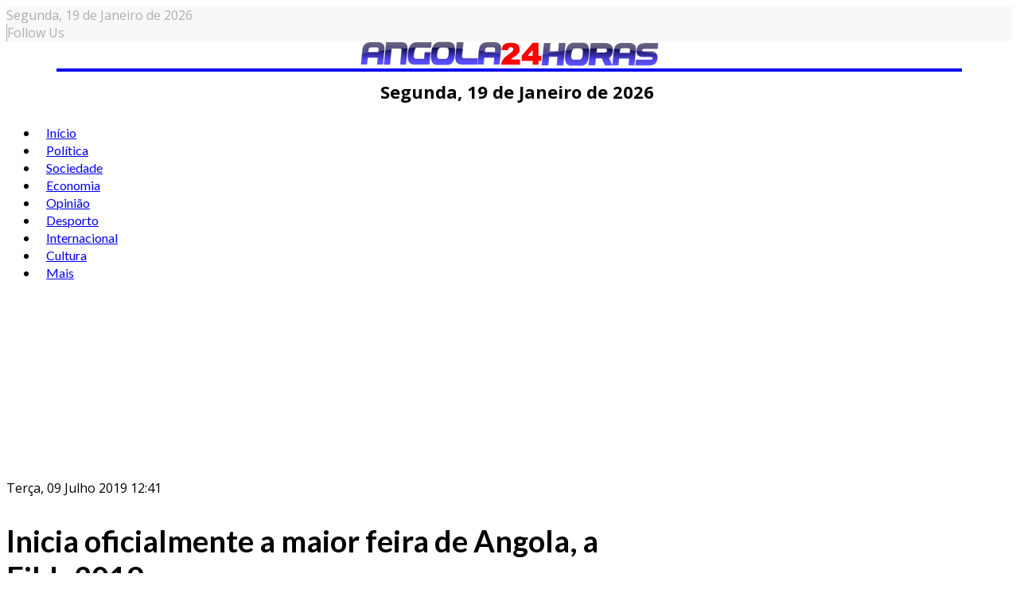

--- FILE ---
content_type: text/html; charset=utf-8
request_url: https://www.angola24horas.com/economia/item/13805-inicia-oficialmente-a-maior-feira-de-angola-a-filda2019
body_size: 20220
content:
<!DOCTYPE html>
<html prefix="og: http://ogp.me/ns#" class="com_k2" lang="pt-br">
<head>
  
<!-- Google Tag Manager -->
<script>(function(w,d,s,l,i){w[l]=w[l]||[];w[l].push({'gtm.start':
new Date().getTime(),event:'gtm.js'});var f=d.getElementsByTagName(s)[0],
j=d.createElement(s),dl=l!='dataLayer'?'&l='+l:'';j.async=true;j.src=
'https://www.googletagmanager.com/gtm.js?id='+i+dl;f.parentNode.insertBefore(j,f);
})(window,document,'script','dataLayer','GTM-K37PWBJ');</script>
<!-- End Google Tag Manager -->  

  
 <script async src="https://pagead2.googlesyndication.com/pagead/js/adsbygoogle.js?client=ca-pub-5708617689570344"
     crossorigin="anonymous"></script>
  
  
  <!-- Google tag (gtag.js) -->
<script async src="https://www.googletagmanager.com/gtag/js?id=G-EZ17KZT0DS"></script>
<script>
  window.dataLayer = window.dataLayer || [];
  function gtag(){dataLayer.push(arguments);}
  gtag('js', new Date());

  gtag('config', 'G-EZ17KZT0DS');
</script>
  
  

				<meta name="viewport" content="width=device-width, initial-scale=1, maximum-scale=2.0">
		<base href="https://www.angola24horas.com/economia/item/13805-inicia-oficialmente-a-maior-feira-de-angola-a-filda2019" />
	<meta http-equiv="content-type" content="text/html; charset=utf-8" />
	<meta name="keywords" content="Economia,Feira" />
	<meta name="robots" content="max-image-preview:large" />
	<meta name="author" content="Chefe de redacção" />
	<meta property="og:url" content="https://www.angola24horas.com/economia/item/13805-inicia-oficialmente-a-maior-feira-de-angola-a-filda2019" />
	<meta property="og:type" content="article" />
	<meta property="og:title" content="Inicia oficialmente a maior feira de Angola, a Filda2019 - Angola24Horas - Portal de Noticias Online" />
	<meta property="og:description" content="A 35ª edição da Feira Internacional de Luanda (FILDA) abriu há instantes as portas, na Zona Económica Especial (ZEE) Luanda/Bengo, depois do corte simbólico da fita pelo ministro de Estado do Desenvolvimento Económico, Manuel Nunes Júnior. No discurso inaugural da exposição, o ministro lembrou que e..." />
	<meta property="og:image" content="https://angola24horas.com/media/k2/items/cache/744890e973a23e6db1c0203a7140b729_S.jpg" />
	<meta name="image" content="https://angola24horas.com/media/k2/items/cache/744890e973a23e6db1c0203a7140b729_S.jpg" />
	<meta name="twitter:card" content="summary" />
	<meta name="twitter:title" content="Inicia oficialmente a maior feira de Angola, a Filda2019 - Angola24Horas - Portal de Noticias Online" />
	<meta name="twitter:description" content="A 35ª edição da Feira Internacional de Luanda (FILDA) abriu há instantes as portas, na Zona Económica Especial (ZEE) Luanda/Bengo, depois do corte simbólico da fita pelo ministro de Estado do Desenvol..." />
	<meta name="twitter:image" content="https://angola24horas.com/media/k2/items/cache/744890e973a23e6db1c0203a7140b729_M.jpg" />
	<meta name="twitter:image:alt" content="Inicia oficialmente a maior feira de Angola, a Filda2019" />
	<meta name="description" content="A 35ª edição da Feira Internacional de Luanda (FILDA) abriu há instantes as portas, na Zona Económica Especial (ZEE) Luanda/Bengo, depois do corte sim..." />
	<meta name="generator" content="Joomla! - Open Source Content Management" />
	<title>Inicia oficialmente a maior feira de Angola, a Filda2019 - Angola24Horas - Portal de Noticias Online</title>
	<link href="/economia/item/13805-inicia-oficialmente-a-maior-feira-de-angola-a-filda2019" rel="canonical" />
	<link href="https://angola24horas.com/images/LOGO_24_HORAS/favicon.ico" rel="shortcut icon" type="image/vnd.microsoft.icon" />
	<link href="https://cdnjs.cloudflare.com/ajax/libs/magnific-popup.js/1.1.0/magnific-popup.min.css" rel="stylesheet" type="text/css" />
	<link href="https://cdnjs.cloudflare.com/ajax/libs/simple-line-icons/2.4.1/css/simple-line-icons.min.css" rel="stylesheet" type="text/css" />
	<link href="/components/com_k2/css/k2.css?v=2.21" rel="stylesheet" type="text/css" />
	<link href="//fonts.googleapis.com/css?family=Open+Sans:300,300i,400,400i,600,600i,700,700i,800,800i&display=swap" rel="stylesheet" type="text/css" />
	<link href="//fonts.googleapis.com/css?family=Lato:100,100i,300,300i,400,400i,700,700i,900,900i&display=swap" rel="stylesheet" type="text/css" />
	<link href="/cache/gk/a2a24fdde3abdb9ae1cf27a398e84907.css.php" rel="stylesheet" type="text/css" />
	<link href="/modules/mod_sp_social/assets/css/default/sp_social.css" rel="stylesheet" type="text/css" />
	<link href="/components/com_sppagebuilder/assets/css/animate.min.css" rel="stylesheet" type="text/css" />
	<link href="/components/com_sppagebuilder/assets/css/sppagebuilder.css" rel="stylesheet" type="text/css" />
	<link href="/components/com_sppagebuilder/assets/css/magnific-popup.css" rel="stylesheet" type="text/css" />
	<link href="/plugins/content/al_facebook_comments/assets/css/style.css" rel="stylesheet" type="text/css" />
	<style type="text/css">

                        /* K2 - Magnific Popup Overrides */
                        .mfp-iframe-holder {padding:10px;}
                        .mfp-iframe-holder .mfp-content {max-width:100%;width:100%;height:100%;}
                        .mfp-iframe-scaler iframe {background:#fff;padding:10px;box-sizing:border-box;box-shadow:none;}
                    
            	.childcontent .gkcol { width: 200px; }
            .itemAuthorLatest {
display: none;
}
#clever-48204-953704-top-scroll{
display:none !important;
}

#sppb-addon-1562255678055 .intro .art h4 {
	float: left;
	font-size: 16px;
	width: 48%;
}

#sppb-addon-1562255678055 .intro.columns-1 .art .nspHeader a,
#sppb-addon-1561347920721 .intro.columns-1 .art .nspHeader a {
    font-size: 16px;
}

.five-items .nspArtPage.nspCol1 .nspArt:nth-child(n+6) {
    display: none;
}

#gkPopupFollow .sp_social ul li,
#gkFooterNav .sp_social ul li {
    background-color: red;
    padding: 0;
    width: 32px;
    height: 32px;
    text-align: center;
    line-height: 32px;
}
#gkPopupFollow .sp_social ul li a,
#gkFooterNav .sp_social ul li a {
    font-size: inherit;
}
#gkPopupFollow .sp_social ul li a i,
#gkFooterNav .sp_social ul li a i,
#gkPopupFollow .sp_social ul li a i:hover,
#gkFooterNav .sp_social ul li a i:hover {
    color: #fff;
}

#gkFooterNav a {
    color: #fff;
    display: initial;
    font-size: 14px;
}
.itemRelated ul li:nth-child(n+4) {
    display: none;
}
#gkHeaderNav .gkMainMenu .gkmenu.level0 > li > a, #gkHeaderNav .gkMainMenu .gkmenu.level0 > li > span {
    padding: 0 10px;
}
.module-third-1 .nspArtPage.nspCol1 {
    border-bottom: 1px solid #ccc;
}
span.itemImage img {
    max-width: 100%;
    height: auto;
    width: 100% !important;
}
span.itemDateModified {
    text-align: right;
}
.itemRatingBlock, span.itemDateModified {
    width: 49%;
    padding: 10px 0 !important;
    float: left;
    margin-bottom: 15px;
}
div.itemVideoBlock {
    background: none;
}
.itemRelated .itemRelTitle {
    font-size: 14px;
}
div.itemRelated {
    border-top: 1px solid #000;
}
div.itemHeader h2.itemTitle {
    font-size: 38px;
}
div.itemRelated h3 {
    display: inline-block;
    background-color: #000;
    color: #fff;
    font-size: 16px;
    padding: 4px 20px;
    text-transform: uppercase;
}
div.itemRelated ul li {
    float: left;
    width: 33%;
    box-sizing: border-box;
    padding-right: 10px;
    -ms-box-orient: horizontal;
    display: -webkit-box;
    display: -moz-box;
    display: -ms-flexbox;
    display: -moz-flex;
    display: -webkit-flex;
    display: flex;
    -webkit-flex-flow: column;
    flex-flow: column;
}
.itemRelated .itemRelTitle {
    order: 2;
    width: 100%;
    float: left;
    font-weight: 900;
}
.itemRelated img.itemRelImg {
    float: left;
    width: 100% !important;
    order: 1;
    max-width: 100%;
    margin-bottom: 10px;
}
.bt-social-share,
.catItemReadMore,
.catItemLinks,
.catItemRatingBlock {
    display: none !important;
}
.nspArt h4.nspHeader {
    font-size: 20px;
    padding: 0;
}
.sppb-addon.sppb-addon-module.title-2 {
    border-top: 2px solid #000040;
}
.title-1 .sppb-addon-title {
    color: #222;
    font-size: 14px;
    font-weight: 800;
    letter-spacing: 0;
    line-height: 20px;
    margin: 0 0 25px;
    padding-top: 25px;
    text-transform: uppercase;
    border-top: 2px solid #1a1a1a;
}
.title-2 .sppb-addon-title {
    color: #fff !important;
    font-size: 14px;
    font-weight: 800;
    letter-spacing: 0;
    line-height: 20px;
    margin: 0 0 25px;
    padding: 6px 12px;
    text-transform: uppercase;
    background-color: #000040;
    display: inline-block;
}
.title-3 .header,
.title-3 .sppb-addon-title {
    color: #fff;
    font-size: 26px;
    font-weight: 700;
    position: relative;
    letter-spacing: 0;
    line-height: 28px;
    margin: 0 0 25px;
    padding: 5px 0 12px;
    text-transform: none;
    border-top: none;
    background-color: #f80000;
    text-align: center;
}
.title-3 .header::after,
.title-3 .sppb-addon-title::after {
    content: '';
    display: block;
    height: 20px;
    width: 20px;
    margin: 0 auto;
    background-color: #f80000;
    transform: rotate(45deg);
    left: 0;
    bottom: -10px;
    position: absolute;
    right: 0;
    z-index: 1;
}
.gkNspPM-VideoList strong {
    text-align: left;
}
.gkNspPM-VideoList figcaption {
    padding: 0 16px 16px 0;
}

.gkNspPM-VideoList h3 {
    text-align: left; 
    font-weight: 700;
}
#gkPageContent {
    padding: 10px 0;
}
#gkFooterNav li + li {
    padding-left: 6px;
}
.footer-w50 p {
    margin: 0;
}
#gkFooterNav .footer-w50 a {
    color: #fff;
}
.footer-w50 {
    text-align: center;
    color: #fff;
    width: 50%;
    float: right;
    background-color: #e80300;
    box-sizing: border-box;
    padding: 15px;
    margin-bottom: 0;
}
.footer-custom-1 {
    padding-bottom: 15px;
    max-width: 1340px;
    margin: 0 auto;
    text-align: center;
}
#gkCopyrights {
    display: none;
}
#gkFooter .sppb-social-share-style-custom ul li a, 
#gkFooter .sppb-social-share-style-solid ul li a {
    padding: 5px;
}
#gkFooterNav {
    width: 100%;
}
#gkFooter {
    width: 100%;
    max-width: 100% !important;
    padding-left: 0;
    padding-right: 0;
    color: #fff !important;
    background-color: #001040  !important;
}
#gkFooter > .gkPage {
    padding-bottom: 0;
}
#gkFooter, 
#gkFooter > .gkPage {
    padding: 0 !important;
    text-align: center;
}
#gkFooterNav li {
    float: none;
    display: inline-block;
}
#gkFooter > .gkPage {
    border-top: 0 solid #1a1a1a;
}
#gkFooterNav {
    color:#fff !important;
}
#gkFooterNav a:hover {
    border-bottom: none;
}
.border-m .nspMain .nspArtPage .nspArt::after {
    border-bottom: 1px solid #000;
}
.module-third-1 .nspCol1 {
    position: relative;
    box-sizing: border-box;
}
.module-third-1.nspMain .nspHeader a {
    color: #fff;
}
.module-third-1.nspMain .nspHeader {
    margin-bottom: 0;
    position: absolute;
    bottom: 25px;
    padding: 45px 20px;
    box-sizing: border-box;
    color: #fff;
    width: 87%;
    background-image: linear-gradient(0deg, rgba(0,0,0,.8) 1%, transparent 99%);
}
.module-third-1.nspMain .nspInfo.nspInfo1 {
    margin-bottom: 0;
    clear: both;
    line-height: 25px;
    position: absolute;
    bottom: 25px;
    padding: 10px 20px;
    color: #fff;
}
.module-third-1 .nspLinks .nspList li h4 {
    font-size: 1.6rem;
    font-family: inherit;
    line-height: 20px;
    padding: 15px 0;
    font-weight: 700 !important;
    margin-bottom: 0;
}
.module-third-1 .nspLinks .nspList li > div {
    float: left;
    width: 50%;
}
.module-third-1 .nspLinks .nspList li {
    float: left;
    width: 100%;
        border-bottom: 1px solid #ccc;
}
.module-third-1 .nspLinks .nspImageWrapper {
    float: left !important;
    padding-left: 0 !important;
    padding-bottom: 15px;
    padding-right: 15px !important;
    width: 42%;
    padding-top: 15px;
}
.module-third-1 .nspLinks .nspList li:last-child {
    border-bottom: none;
}
.title-pa .nspArt.nspCol1 {
    position: relative;
}
.title-pa.nspMain .nspHeader a {
    color: #fff;
}
.title-pa.nspMain .nspArtPage .nspArt:after {
    border-bottom: none;
    margin-top: 0;
}
.title-pa h4.nspHeader.tleft.fnone.has-image {
    position: absolute;
    bottom: 0;
    font-size: 18px;
    width: 83%;
    box-sizing: border-box;
    padding: 10px;
    margin: 0;
    color: #fff;
    background-image: linear-gradient(0deg, rgba(0,0,0,.8) 1%, transparent 99%);
}
.position-a-r.nspMain .nspInfo2 {
    position: initial;
    padding: 4px 0;
    color: #000 !important;
    margin-top: 10px;
    background-color: #fff;
    border: 1px solid #ccc;
    min-width: auto;
    border-radius: 4px;
    text-transform: uppercase;
    width: 100%;
    text-align: center;
}
.position-a-r.nspMain .nspArtPage .nspArt .nspInfo2,
.position-a-r.nspMain .nspArtPage .nspArt .nspInfo2 a {
    color: #000;
    font-weight: 400;
    letter-spacing: 1px;
    font-size: 18px;
}
.remove-margin-n.nspMain .nspArtPage {
    margin-left: 0;
}
.gkNspPM-NewNewsSlider {
    margin-bottom: 20px;
}
.gkNspPM-EvoNews2 .intro .nspImageWrapper {
    float: left !important;
    padding-left: 0 !important;
    padding-right: 15px !important;
}
.gkNspPM.gkNspPM-TitleOverlay.nspMain {
    margin-bottom: 25px;
}
.gkNspPM-TitleOverlay.nspMain .nspInfo2 {
    position: relative;
    margin-top: -15px;
    z-index: 99;
}
.gkNspPM-TitleOverlay .gkImgOverlay {
    display: none;
}
.nspMain .nspHeader,
.title-bold .nspMain .nspHeader a {
    font-weight: bold;
}
.nspMain.small-img .nspArtPage .nspArt .nspImageWrapper::before {
    content: none;
    display: none;
}
[class^="fa fa-"], [class*=" fa-"] {
    color: inherit;
}
#gkUser > a, #gkUser > span, #gkCart > a, #gkCart > span, #gkFollow > a, #gkFollow > span,  #gkFollow > span:hover {
    color: #afafaf;
}
#gkRightHead > div {
    border-left: 1px solid #afafaf;
}
#gkUser a, 
#gkUser a:hover {
    color: #afafaf;
}
.gkTopBar {
    background-color: #f8f8f8;
    color: #afafaf;
}
#gkBg {
    padding-top: 0;
}
#gkHeader {
    position: inherit;
}
.gkHeaderTop {
    height: auto;
}
.ja-day.clearfix.date-custom {
    width: 100%;
    padding: 10px;
    text-align: center;
    font-weight: bold;
    font-size: 22px;
}
@media(min-width: 1041px) {
.five-post-ds .nspArtPage.nspCol1 .nspArt:nth-child(6) {
    display: none;
}
.font-size-1 .nspArt h4.nspHeader {
    font-size: 17px;
    padding: 0;
}
    #column-wrap-id-1561403078691 {
        border-right: 1px solid #ccc;
        padding-right: 10px;
    }
    #column-id-1561403078690 {
        border-right: 1px solid #ccc;
    }
    div#column-wrap-id-1561403078690 {
        -ms-flex: 0 0 21%;
        flex: 0 0 21%;
        max-width: 21%;
    }
    #column-wrap-id-1561403078691 {
        -ms-flex: 0 0 53%;
        flex: 0 0 53%;
        max-width: 53%;
        padding-right: 26px;
    }
    .gkNspPM-TitleOverlay > figure,
    .gkNspPM-TitleOverlay > figure > img {
        width: 100%;
    }
    div#column-wrap-id-1561403078692 {
        -ms-flex: 0 0 26%;
        flex: 0 0 26%;
        max-width: 26%;       
    }
    .gkNspPM-TitleOverlay > figure > figcaption h3 {
        font-size: 34px;
        line-height: 36px;
    }
    #gkLogo {
        display: block;
        float: none;
        width: 90%;
        text-align: center;
        border-bottom: 4px solid;
        margin: 0 auto;
    }
    #gkHeaderNav {
        margin: 0 auto;
        float: none;
        display: block;
    }
    #gkSearch {
        margin-top: -80px;
        margin-right: 80px;
    }
    .nspMain.small-img .nspHeader {
        width: 60%;
    }
}
@media(max-width: 840px) {
.gkNspPM-NewNewsSlider .gkListWrapper {
    margin: 0 10px;
}
.gkNspPM-NewNewsSlider .gkPrev {
    left: -13px;
}
.gkNspPM-NewNewsSlider .gkNext {
    right: -13px;
}
#column-id-1561394621773 {
    padding: 0 70px 10px;
}
#gkSidebarRight, .gkSidebarRight {
    padding-left: 0;
    padding-right: 0;
    border-left: 0 solid #ddd;
}
.nspMain .nspInfo.nspInfo1 {
    margin: 5px 0;
    font-size: 14px;
}
.nspMain.small-img .nspHeader {
    font-size: 18px;
    line-height: normal;
    margin-bottom: 15px;
    margin-top: 0;
}
.com_k2 .gkMainbodyMain {
    padding: 0;
}
    .footer-w50 {
        width: 100%;
    }
    .gkMainbodyWrap.has-sidebar,
    #gkSidebarLeft.sidebar, .sidebar.gkSidebarRight {
        display: block !important;
        width: 100%;
        margin: 0 auto;
    }
}
@media(max-width: 1040px) {
    .gkNspPM-VideoList h3 {
        font-size: 16px;
    }
    div.itemHeader h2.itemTitle {
        font-size: 26px;
    }
    .ja-day.clearfix.date-custom {
        font-size: 14px;
    }
    div.itemRelated ul li {
        width: 100%;
    }
    .gkNspPM-TitleOverlay > figure > figcaption h3 {
        font-size: 18px;
        line-height: 18px;
    }
    .nspArts, .nspLinksWrap {
        padding: 0;
    }
    .ja-day.clearfix.date-custom {
        font-size: 14px;
    }
    #gkLogo, #gkLogo.text {
        margin-left: 0 !important;
        text-align: center;
        width: 100% !important;
    }
    #gkLogo > img {
        max-width: 80%;
        margin: 0 auto;
        display: inline-block;
    }
}
@media(max-width: 310px) {
#column-id-1561394621773 {
    padding: 0 30px 10px;
}
}body,
p { font-family: 'Open Sans', Arial, sans-serif; }
h1,
h2,
h3,
h4,
h5,
h6,
#gkHeaderNav .gkMainMenu .gkmenu.level0 > li > a, #gkHeaderNav .gkMainMenu .gkmenu.level0 > li > span,
.box .header,
.btn, .readon-button { font-family: 'Lato', Arial, sans-serif; }
#gkLogo { font-family: 'Lato', Arial, sans-serif; }
.nspMain .nspHeader { font-family: 'Lato', Arial, sans-serif; }
@media screen and (max-width: 780px) {
	    	#k2Container .itemsContainer { width: 100%!important; } 
	    	.cols-2 .column-1,
	    	.cols-2 .column-2,
	    	.cols-3 .column-1,
	    	.cols-3 .column-2,
	    	.cols-3 .column-3,
	    	.demo-typo-col2,
	    	.demo-typo-col3,
	    	.demo-typo-col4 {width: 100%; }
	    	}#gkSidebarRight, .gkSidebarRight { width: 30%; }
#gkPageContent, #gkBottom, #gkFooter { max-width: 1350px; }
#gkContentWrap { width: 100%; }
.gkMainbodyTopContent, .gkMainbodyMain { width: 70%; }
#menu511 > div,
#menu511 > div > .childcontent-inner { width: 400px; }
div.mod_search142 input[type="search"]{ width:auto; }
	</style>
	<script type="application/json" class="joomla-script-options new">{"csrf.token":"f2bda63efbb7a813f0998a9415241ac6","system.paths":{"root":"","base":""}}</script>
	<script src="/media/jui/js/jquery.min.js?069c8720f78fa282435f2815d1963071" type="text/javascript"></script>
	<script src="/media/jui/js/jquery-noconflict.js?069c8720f78fa282435f2815d1963071" type="text/javascript"></script>
	<script src="/media/jui/js/jquery-migrate.min.js?069c8720f78fa282435f2815d1963071" type="text/javascript"></script>
	<script src="https://cdnjs.cloudflare.com/ajax/libs/magnific-popup.js/1.1.0/jquery.magnific-popup.min.js" type="text/javascript"></script>
	<script src="/media/k2/assets/js/k2.frontend.js?v=2.21&sitepath=/" type="text/javascript"></script>
	<script src="/modules/mod_bw_social_share/js/rrssb.js" type="text/javascript"></script>
	<script src="/modules/mod_bw_social_share/js/mod_bw_social_share.js" type="text/javascript"></script>
	<script src="/media/jui/js/bootstrap.min.js?069c8720f78fa282435f2815d1963071" type="text/javascript"></script>
	<script src="/media/system/js/mootools-core.js?069c8720f78fa282435f2815d1963071" type="text/javascript"></script>
	<script src="/media/system/js/core.js?069c8720f78fa282435f2815d1963071" type="text/javascript"></script>
	<script src="/media/system/js/mootools-more.js?069c8720f78fa282435f2815d1963071" type="text/javascript"></script>
	<script src="/media/system/js/modal.js?069c8720f78fa282435f2815d1963071" type="text/javascript"></script>
	<script src="https://angola24horas.com/templates/gk_evonews/js/imagesloaded.pkgd.min.js" type="text/javascript"></script>
	<script src="https://angola24horas.com/templates/gk_evonews/js/masonry.pkgd.min.js" type="text/javascript"></script>
	<script src="https://angola24horas.com/templates/gk_evonews/js/modernizr.js" type="text/javascript"></script>
	<script src="https://angola24horas.com/templates/gk_evonews/js/gk.scripts.js" type="text/javascript"></script>
	<script src="https://angola24horas.com/templates/gk_evonews/js/gk.menu.js" type="text/javascript"></script>
	<script src="https://angola24horas.com/templates/gk_evonews/js/scrollreveal.js" type="text/javascript"></script>
	<!--[if lt IE 9]><script src="/media/system/js/html5fallback.js?069c8720f78fa282435f2815d1963071" type="text/javascript"></script><![endif]-->
	<script src="/components/com_sppagebuilder/assets/js/jquery.parallax.js" type="text/javascript"></script>
	<script src="/components/com_sppagebuilder/assets/js/sppagebuilder.js" type="text/javascript"></script>
	<script src="/components/com_sppagebuilder/assets/js/jquery.magnific-popup.min.js" type="text/javascript"></script>
	<script src="https://angola24horas.com/modules/mod_news_pro_gk5/interface/scripts/engine.jquery.js" type="text/javascript"></script>
	<script type="application/x-k2-headers">
{"Last-Modified": "Tue, 09 Jul 2019 13:16:46 GMT", "ETag": "4fdf80ecc4870f73c8624fae07b6e94c"}
	</script>
	<script type="application/ld+json">

                {
                    "@context": "https://schema.org",
                    "@type": "Article",
                    "mainEntityOfPage": {
                        "@type": "WebPage",
                        "@id": "https://angola24horas.com/economia/item/13805-inicia-oficialmente-a-maior-feira-de-angola-a-filda2019"
                    },
                    "url": "https://angola24horas.com/economia/item/13805-inicia-oficialmente-a-maior-feira-de-angola-a-filda2019",
                    "headline": "Inicia oficialmente a maior feira de Angola, a Filda2019 - Angola24Horas - Portal de Noticias Online",
                    "image": [
                        "https://angola24horas.com/media/k2/items/cache/744890e973a23e6db1c0203a7140b729_XL.jpg",
                        "https://angola24horas.com/media/k2/items/cache/744890e973a23e6db1c0203a7140b729_L.jpg",
                        "https://angola24horas.com/media/k2/items/cache/744890e973a23e6db1c0203a7140b729_M.jpg",
                        "https://angola24horas.com/media/k2/items/cache/744890e973a23e6db1c0203a7140b729_S.jpg",
                        "https://angola24horas.com/media/k2/items/cache/744890e973a23e6db1c0203a7140b729_XS.jpg",
                        "https://angola24horas.com/media/k2/items/cache/744890e973a23e6db1c0203a7140b729_Generic.jpg"
                    ],
                    "datePublished": "2019-07-09T12:41:19+00:00",
                    "dateModified": "2019-07-09T13:16:46+00:00",
                    "author": {
                        "@type": "Person",
                        "name": "Chefe de redacção ",
                        "url": "https://angola24horas.com/economia/itemlist/user/850-chefederedacção"
                    },
                    "publisher": {
                        "@type": "Organization",
                        "name": "Angola24Horas - Portal de Noticias Online ",
                        "url": "https://angola24horas.com/",
                        "logo": {
                            "@type": "ImageObject",
                            "name": "Angola24Horas - Portal de Noticias Online ",
                            "width": "",
                            "height": "",
                            "url": "https://angola24horas.com/"
                        }
                    },
                    "articleSection": "https://angola24horas.com/economia/itemlist/category/43-economia",
                    "keywords": "Economia,Feira",
                    "description": "A 35ª edição da Feira Internacional de Luanda (FILDA) abriu há instantes as portas, na Zona Económica Especial (ZEE) Luanda/Bengo, depois do corte simbólico da fita pelo ministro de Estado do Desenvolvimento Económico, Manuel Nunes Júnior.",
                    "articleBody": "A 35ª edição da Feira Internacional de Luanda (FILDA) abriu há instantes as portas, na Zona Económica Especial (ZEE) Luanda/Bengo, depois do corte simbólico da fita pelo ministro de Estado do Desenvolvimento Económico, Manuel Nunes Júnior. No discurso inaugural da exposição, o ministro lembrou que em 2017 o Executivo encontrou um desequilíbrio nas contas internas e externas, mas fruto das medidas de políticas adoptadas em curto espaço de tempo Angola melhorou os seus indicadores macroeconómicos. Pelo menos 785 expositores participam desta edição, representando mais do que o dobro dos 372 da exposição de 2018. A 35ª edição conta com a participação de 21 países, tendo como estreante a Bielorrússia, que participa com empresários dos sectores do comércio, indústria e agricultura, que procuram por oportunidades de negócios em Angola. A exposição conta também com expositores da Alemanha, que vem como uma delegação governamental e empresarial e Portugal. Índia e Itália também marcam a sua presença na Feira Internacional de Luanda, que decorre sob o lema “Dinamizar o Sector Privado e Promover o Crescimento Económico”. Estão expostos produtos e serviços ligados à banca, telecomunicações e tecnologias de informação, petróleos, transportes e logística, indústria e turismo, construção civil, intermediação imobiliária, agricultura, entre outros."
                }
                
	</script>
	<script type="text/javascript">

		jQuery(function($) {
			SqueezeBox.initialize({});
			initSqueezeBox();
			$(document).on('subform-row-add', initSqueezeBox);

			function initSqueezeBox(event, container)
			{
				SqueezeBox.assign($(container || document).find('a.modal').get(), {
					parse: 'rel'
				});
			}
		});

		window.jModalClose = function () {
			SqueezeBox.close();
		};

		// Add extra modal close functionality for tinyMCE-based editors
		document.onreadystatechange = function () {
			if (document.readyState == 'interactive' && typeof tinyMCE != 'undefined' && tinyMCE)
			{
				if (typeof window.jModalClose_no_tinyMCE === 'undefined')
				{
					window.jModalClose_no_tinyMCE = typeof(jModalClose) == 'function'  ?  jModalClose  :  false;

					jModalClose = function () {
						if (window.jModalClose_no_tinyMCE) window.jModalClose_no_tinyMCE.apply(this, arguments);
						tinyMCE.activeEditor.windowManager.close();
					};
				}

				if (typeof window.SqueezeBoxClose_no_tinyMCE === 'undefined')
				{
					if (typeof(SqueezeBox) == 'undefined')  SqueezeBox = {};
					window.SqueezeBoxClose_no_tinyMCE = typeof(SqueezeBox.close) == 'function'  ?  SqueezeBox.close  :  false;

					SqueezeBox.close = function () {
						if (window.SqueezeBoxClose_no_tinyMCE)  window.SqueezeBoxClose_no_tinyMCE.apply(this, arguments);
						tinyMCE.activeEditor.windowManager.close();
					};
				}
			}
		};
		
 $GKMenu = { height:true, width:true, duration: 500 };
$GK_TMPL_URL = "https://angola24horas.com/templates/gk_evonews";

$GK_URL = "https://angola24horas.com/";

	</script>
	<meta property="og:type" content="website" />
	<meta property="og:title" content="Inicia oficialmente a maior feira de Angola, a Filda2019" />
	<meta property="og:url" content="https://www.angola24horas.com/economia/item/13805-inicia-oficialmente-a-maior-feira-de-angola-a-filda2019" />
	<meta property="og:description" content="A 35ª edição da Feira Internacional de Luanda (FILDA) abriu há instantes as portas, na Zona Económica Especial (ZEE) Luanda/Bengo, depois do corte simbólico da fita pelo ministro de Estado do Desenvolvimento Económico, Manuel Nunes Júnior.
" />
	<meta property="og:image" content="/media/k2/items/cache/744890e973a23e6db1c0203a7140b729_M.jpg" />
	
	<link rel="apple-touch-icon" href="https://angola24horas.com/templates/gk_evonews/images/touch-device.png">
	<link rel="apple-touch-icon-precomposed" href="https://angola24horas.com/templates/gk_evonews/images/touch-device.png">
	<meta property="og:locale" content="en_US"/>
<meta property="og:site_name" content=""/>
<meta property="fb:admins" content=""/>
<meta property="fb:app_id" content=""/>
	<script type="text/javascript" src="//assets.pinterest.com/js/pinit.js"></script>
	<script src="//platform.linkedin.com/in.js" type="text/javascript"></script>
	<script type="text/javascript" src="https://apis.google.com/js/plusone.js">{lang: "en"}</script>

	<link rel="stylesheet" href="https://angola24horas.com/templates/gk_evonews/css/small.desktop.css" media="(max-width: 1920px)" />
<link rel="stylesheet" href="https://angola24horas.com/templates/gk_evonews/css/tablet.css" media="(max-width: 1040px)" />
<link rel="stylesheet" href="https://angola24horas.com/templates/gk_evonews/css/small.tablet.css" media="(max-width: 840px)" />
<link rel="stylesheet" href="https://angola24horas.com/templates/gk_evonews/css/mobile.css" media="(max-width: 640px)" />

<!--[if IE 9]>
<link rel="stylesheet" href="https://angola24horas.com/templates/gk_evonews/css/ie/ie8.css" type="text/css" />
<![endif]-->

<!--[if IE 8]>
<link rel="stylesheet" href="https://angola24horas.com/templates/gk_evonews/css/ie/ie8.css" type="text/css" />
<![endif]-->

<!--[if lte IE 7]>
<link rel="stylesheet" href="https://angola24horas.com/templates/gk_evonews/css/ie/ie7.css" type="text/css" />
<![endif]-->

<!--[if lte IE 9]>
<script type="text/javascript" src="https://angola24horas.com/templates/gk_evonews/js/ie.js"></script>
<![endif]-->

<!--[if (gte IE 6)&(lte IE 9)]>
<script type="text/javascript" src="https://angola24horas.com/templates/gk_evonews/js/respond.js"></script>
<script type="text/javascript" src="https://angola24horas.com/templates/gk_evonews/js/selectivizr.js"></script>
<script type="text/javascript" src="http://html5shim.googlecode.com/svn/trunk/html5.js"></script>
<![endif]-->

<script src="https://pagead2.googlesyndication.com/pagead/js/adsbygoogle.js"></script>

<!--<script data-cfasync="false" type="text/javascript" id="clever-core">
                                    (function (document, window) {
                                        var a, c = document.createElement("script");
                                        c.id = "CleverCoreLoader48204";
                                        c.src = "//scripts.cleverwebserver.com/2cb57605050b628f019002a2e8485f99.js";
                                        c.async = !0;
                                        c.type = "text/javascript";
                                        c.setAttribute("data-target", window.name);
                                        c.setAttribute("data-callback", "put-your-callback-macro-here");
                                        try {
                                            a = parent.document.getElementsByTagName("script")[0] || document.getElementsByTagName("script")[0];
                                        } catch (e) {
                                            a = !1;
                                        }
                                        a || (a = document.getElementsByTagName("head")[0] || document.getElementsByTagName("body")[0]);
                                        a.parentNode.insertBefore(c, a);
                                    })(document, window);
                                </script>-->
	 


<script>
  (function(i,s,o,g,r,a,m){i['GoogleAnalyticsObject']=r;i[r]=i[r]||function(){
  (i[r].q=i[r].q||[]).push(arguments)},i[r].l=1*new Date();a=s.createElement(o),
  m=s.getElementsByTagName(o)[0];a.async=1;a.src=g;m.parentNode.insertBefore(a,m)
  })(window,document,'script','//www.google-analytics.com/analytics.js','ga');

  ga('create', 'G-EZ17KZT0DS', 'auto');
  ga('send', 'pageview');

</script>
<!-- Universal Google Analytics Plugin by PB Web Development -->


</head>
<body
	
			 data-tablet-width="1040" data-tablet-small-width="840" data-mobile-width="640"
	 class="no-mainbodyTop" 
	id="gkTemplateTop">
      
      
    <!-- Google Tag Manager (noscript) -->
<noscript><iframe src="https://www.googletagmanager.com/ns.html?id=GTM-K37PWBJ"
height="0" width="0" style="display:none;visibility:hidden"></iframe></noscript>
<!-- End Google Tag Manager (noscript) -->
      
      
      
	
	
	
	<div id="gkBg">
		<header id="gkHeader" class="gk-clearfix " >
			<div class="gkTopBar">
				<div class="ja-day clearfix">
	        <span class="day" style="text-transform: capitalize;">Segunda, </span><span class="date">19 de </span><span class="month">Janeiro </span><span class="year"> de 2026</span>	     	</div>

	     					<div id="gkRightHead">

											<div id="gkFollow" >
							<span>Follow Us</span>
						</div><!-- #gkSearch -->
					
					<!-- #gkUser -->

				</div>
							</div>
			<div class="gkHeaderTop">
				
     	 <a href="https://angola24horas.com/" id="gkLogo">
        <img 
        	src="https://angola24horas.com/images/logo24.png" 
        	alt="Angola24Horas - Portal de Noticias Online " 
        />
     </a>
     				
				<div class="ja-day clearfix date-custom">
	        <span class="day">Segunda, </span><span class="date">19 de </span><span class="month">Janeiro </span><span class="year"> de 2026</span>	     	</div>

				<div id="gkHeaderNav" >

											<nav class="gkMainMenu gkMenu" data-duration="500" data-opacity="1" data-height="1" data-width="1">
<ul class="gkmenu level0"><li  class="first"><a href="https://angola24horas.com/"  class=" first" id="menu101"  >Início</a></li><li ><a href="/politica"  id="menu522"  >Política</a></li><li ><a href="/sociedade"  id="menu257"  >Sociedade </a></li><li  class="active"><a href="/economia"  class=" active" id="menu259"  >Economia</a></li><li ><a href="/opiniao"  id="menu258"  >Opinião</a></li><li ><a href="/desporto"  id="menu260"  >Desporto </a></li><li ><a href="/internacional"  id="menu261"  >Internacional</a></li><li ><a href="/cultura"  id="menu262"  >Cultura</a></li><li  class="last haschild"><a href="#"  class=" last haschild" id="menu511"  >Mais</a><div class="childcontent has-cols-2">
<div class="childcontent-inner">
<div class="gkcol gkcol2  first"><ul class="gkmenu level1"><li  class="first group"><div class="group"><div class="header"><a href="#"  class=" first group" id="menu513"  >Mais categorias</a></div><div class="gk-group-content"><ul class="gkmenu level1"><li  class="first"><a href="/mais/mais-categorias/nacional"  class=" first" id="menu515"  >Nacional</a></li><li ><a href="/mais/mais-categorias/ciencia-tecnologia"  id="menu514"  >Ciência &amp; tecnologia</a></li><li ><a href="/mais/mais-categorias/entretenimento"  id="menu516"  >Entretenimento</a></li><li ><a href="/mais/mais-categorias/lifestyle"  id="menu517"  >Lifestyle</a></li><li  class="last"><a href="/mais/mais-categorias/culinaria"  class=" last" id="menu521"  >Culinária</a></li></ul></div></div></li></ul></div><div class="gkcol gkcol2  last"><ul class="gkmenu level1"><li  class="first group"><div class="group"><div class="header"><a href="#"  class=" first group" id="menu518"  >Sobre</a></div><div class="gk-group-content"><ul class="gkmenu level1"><li  class="first"><a href="/mais/2019-06-25-19-46-12/pesquisar"  class=" first" id="menu519"  >PESQUISAR</a></li><li  class="last"><a href="/mais/2019-06-25-19-46-12/nosso-contatos"  class=" last" id="menu520"  >Nosso Contatos</a></li></ul></div></div></li></ul></div>
</div>
</div></li></ul>
</nav>					
										<div id="gkMobileMenu">
						<span id="static-aside-menu-toggler"></span>
					</div>
									</div><!-- #gkHeaderNav -->

								<div id="gkSearch">
					<a href="/component/search/">
						<span class="fa fa-search"></span>
					</a>
				</div>
				<!-- #gkUser -->
			</div>
		</header><!-- #gkHeader -->

    <div class="gkPageContent has-masthead" id="gkPageContent" >

    	 
      	<div class="mod_ext_random_html ">	
	<div class="ext_random_html"><center><script async src="https://pagead2.googlesyndication.com/pagead/js/adsbygoogle.js"></script>
<!-- PUB RESPONSIVO Q Nova -->
<ins class="adsbygoogle"
     style="display:block"
     data-ad-client="ca-pub-5708617689570344"
     data-ad-slot="7729169529"
     data-ad-format="auto"
     data-full-width-responsive="true"></ins>
<script>
     (adsbygoogle = window.adsbygoogle || []).push({});
</script></center></div>	<div style="clear: both;"></div>
</div>

      
			
			<div id="gkContentWrap" class="gkEqualColumns">
				
				<div id="gkContent">
	        
	        			        	
	        										
							<section class="gkMainbodyWrap clearfix  has-sidebar">								
								<div class="gkMainbodyMain">
		            								
﻿

<!-- Start K2 Item Layout -->
<span id="startOfPageId13805"></span>

<div id="k2Container" class="itemView">

	<!-- Plugins: BeforeDisplay -->
	
	<!-- K2 Plugins: K2BeforeDisplay -->
	
	<div class="itemHeader">

		<!-- Date created -->
	<span class="itemDateCreated">
		Terça, 09 Julho 2019 12:41	</span>
	
		<!-- Item title -->
	<h2 class="itemTitle">
		
		Inicia oficialmente a maior feira de Angola, a Filda2019
			</h2>
	
	
	</div>

	<!-- Plugins: AfterDisplayTitle -->
	<div class="bt-social-share bt-social-share-after-title"><div class="bt-social-share-button bt-facebook-share-button"><img class="fb-share" src="https://angola24horas.com//plugins/content/bt_socialshare/assets/share.png" onClick="window.open('http://www.facebook.com/sharer.php?u='+encodeURIComponent('https://www.angola24horas.com/economia/item/13805-inicia-oficialmente-a-maior-feira-de-angola-a-filda2019')+'&t='+encodeURIComponent('Inicia oficialmente a maior feira de Angola, a Filda2019'),'sharer','toolbar=0,status=0,left='+((screen.width/2)-300)+',top='+((screen.height/2)-200)+',width=600,height=360');" href="javascript: void(0)" /></div><div class="bt-social-share-button bt-facebook-like-button"><fb:like send="false" colorscheme="light" font="arial" href="https://www.angola24horas.com/economia/item/13805-inicia-oficialmente-a-maior-feira-de-angola-a-filda2019" layout="button_count" width="70" show_faces="true" action="like"></fb:like></div><div class="bt-social-share-button bt-twitter-button" style="width:80px"><a href="https://twitter.com/share" class="twitter-share-button" data-via="BowThemes" data-url="https://www.angola24horas.com/economia/item/13805-inicia-oficialmente-a-maior-feira-de-angola-a-filda2019" data-size="medium" data-lang="pt" data-count="horizontal">Twitter</a></div><div class="bt-social-share-button bt-linkedin-button"><script type="IN/share" data-url="https://www.angola24horas.com/economia/item/13805-inicia-oficialmente-a-maior-feira-de-angola-a-filda2019"
						 data-showzero="false"
						 data-counter="right"></script></div><div class="bt-social-share-button bt-googleplus-button"><g:plus action="share" href="https://www.angola24horas.com/economia/item/13805-inicia-oficialmente-a-maior-feira-de-angola-a-filda2019" annotation="bubble" height="20" ></g:plus></div><div class="bt-social-share-button bt-pinit-button"><a href="#" onclick="window.open('http://www.pinterest.com/pin/create/button/?url=https%3A%2F%2Fwww.angola24horas.com%2Feconomia%2Fitem%2F13805-inicia-oficialmente-a-maior-feira-de-angola-a-filda2019&media=%2Fmedia%2Fk2%2Fitems%2Fcache%2F744890e973a23e6db1c0203a7140b729_M.jpg&description=Inicia oficialmente a maior feira de Angola, a Filda2019', 'Pinteres', 'width=900, height=500, scrollbars=yes'); return false;" data-pin-do="buttonBookmark"  data-pin-color="red" ><img src="https://assets.pinterest.com/images/pidgets/pinit_fg_en_rect_red_20.png" /></a></div></div>
	<!-- K2 Plugins: K2AfterDisplayTitle -->
	
		<div class="itemToolbar">
		<ul>
						<!-- Font Resizer -->
			<li>
				<span class="itemTextResizerTitle">font size</span>
				<a href="#" id="fontDecrease">
					<span>decrease font size</span>
				</a>
				<a href="#" id="fontIncrease">
					<span>increase font size</span>
				</a>
			</li>
			
						<!-- Print Button -->
			<li>
				<a class="itemPrintLink" rel="nofollow" href="/economia/item/13805-inicia-oficialmente-a-maior-feira-de-angola-a-filda2019?tmpl=component&amp;print=1" onclick="window.open(this.href,'printWindow','width=900,height=600,location=no,menubar=no,resizable=yes,scrollbars=yes'); return false;">
					<span>Print</span>
				</a>
			</li>
			
						<!-- Email Button -->
			<li>
				<a class="itemEmailLink" rel="nofollow" href="/component/mailto/?tmpl=component&amp;template=gk_evonews&amp;link=19bb98d12d64eb394215f30c55045fecf1c04eca" onclick="window.open(this.href,'emailWindow','width=400,height=350,location=no,menubar=no,resizable=no,scrollbars=no'); return false;">
					<span>Email</span>
				</a>
			</li>
			
			
			
			
					</ul>
		<div class="clr"></div>
	</div>
	
	<div class="itemBody">

		<!-- Plugins: BeforeDisplayContent -->
		
		<!-- K2 Plugins: K2BeforeDisplayContent -->
		
				<!-- Item Image -->
		<div class="itemImageBlock">
			<span class="itemImage">
				<a data-k2-modal="image" href="/media/k2/items/cache/744890e973a23e6db1c0203a7140b729_XL.jpg" title="Click to preview image">
					<img src="/media/k2/items/cache/744890e973a23e6db1c0203a7140b729_L.jpg" alt="Inicia oficialmente a maior feira de Angola, a Filda2019" style="width:700px; height:auto;" />
				</a>
			</span>

			
			
			<div class="clr"></div>
		</div>
		
		
				<!-- Item introtext -->
		<div class="itemIntroText">
			<p>A 35ª edição da Feira Internacional de Luanda (FILDA) abriu há instantes as portas, na Zona Económica Especial (ZEE) Luanda/Bengo, depois do corte simbólico da fita pelo ministro de Estado do Desenvolvimento Económico, Manuel Nunes Júnior.</p>
		</div>
		
		<div class="clr"></div>

		
				<!-- Item fulltext -->
		<div class="itemFullText">
			
<p>No discurso inaugural da exposição, o ministro lembrou que em 2017 o Executivo encontrou um desequilíbrio nas contas internas e externas, mas fruto das medidas de políticas adoptadas em curto espaço de tempo Angola melhorou os seus indicadores macroeconómicos.</p>
<p>Pelo menos 785 expositores participam desta edição, representando mais do que o dobro dos 372 da exposição de 2018.</p>
<p>A 35ª edição conta com a participação de 21 países, tendo como estreante a Bielorrússia, que participa com empresários dos sectores do comércio, indústria e agricultura, que procuram por oportunidades de negócios em Angola.</p>
<p>A exposição conta também com expositores da Alemanha, que vem como uma delegação governamental e empresarial e Portugal.</p>
<p>Índia e Itália também marcam a sua presença na Feira Internacional de Luanda, que decorre sob o lema “Dinamizar o Sector Privado e Promover o Crescimento Económico”.</p>
<p>Estão expostos produtos e serviços ligados à banca, telecomunicações e tecnologias de informação, petróleos, transportes e logística, indústria e turismo, construção civil, intermediação imobiliária, agricultura, entre outros.</p><div id="fb-root"></div>
				<script>(function(d, s, id) {
				  var js, fjs = d.getElementsByTagName(s)[0];
				  if (d.getElementById(id)) {return;}
				  js = d.createElement(s); js.id = id;
				  js.src = "//connect.facebook.net/pt_BR/all.js#xfbml=1";
				  fjs.parentNode.insertBefore(js, fjs);
				}(document, 'script', 'facebook-jssdk'));</script><script src="//platform.twitter.com/widgets.js" type="text/javascript"></script><script type="text/javascript" src="//platform.linkedin.com/in.js"></script><script type="text/javascript" src="https://apis.google.com/js/plusone.js">{lang: 'pt-BR'}</script><div class="bt-social-share bt-social-share-after-title"><div class="bt-social-share-button bt-facebook-share-button"><img class="fb-share" src="https://angola24horas.com//plugins/content/bt_socialshare/assets/share.png" onClick="window.open('http://www.facebook.com/sharer.php?u='+encodeURIComponent('https://www.angola24horas.com/economia/item/13805-inicia-oficialmente-a-maior-feira-de-angola-a-filda2019')+'&t='+encodeURIComponent('Inicia oficialmente a maior feira de Angola, a Filda2019'),'sharer','toolbar=0,status=0,left='+((screen.width/2)-300)+',top='+((screen.height/2)-200)+',width=600,height=360');" href="javascript: void(0)" /></div><div class="bt-social-share-button bt-facebook-like-button"><fb:like send="false" colorscheme="light" font="arial" href="https://www.angola24horas.com/economia/item/13805-inicia-oficialmente-a-maior-feira-de-angola-a-filda2019" layout="button_count" width="70" show_faces="true" action="like"></fb:like></div><div class="bt-social-share-button bt-twitter-button" style="width:80px"><a href="https://twitter.com/share" class="twitter-share-button" data-via="BowThemes" data-url="https://www.angola24horas.com/economia/item/13805-inicia-oficialmente-a-maior-feira-de-angola-a-filda2019" data-size="medium" data-lang="pt" data-count="horizontal">Twitter</a></div><div class="bt-social-share-button bt-linkedin-button"><script type="IN/share" data-url="https://www.angola24horas.com/economia/item/13805-inicia-oficialmente-a-maior-feira-de-angola-a-filda2019"
						 data-showzero="false"
						 data-counter="right"></script></div><div class="bt-social-share-button bt-googleplus-button"><g:plus action="share" href="https://www.angola24horas.com/economia/item/13805-inicia-oficialmente-a-maior-feira-de-angola-a-filda2019" annotation="bubble" height="20" ></g:plus></div><div class="bt-social-share-button bt-pinit-button"><a href="#" onclick="window.open('http://www.pinterest.com/pin/create/button/?url=https%3A%2F%2Fwww.angola24horas.com%2Feconomia%2Fitem%2F13805-inicia-oficialmente-a-maior-feira-de-angola-a-filda2019&media=%2Fmedia%2Fk2%2Fitems%2Fcache%2F744890e973a23e6db1c0203a7140b729_M.jpg&description=Inicia oficialmente a maior feira de Angola, a Filda2019', 'Pinteres', 'width=900, height=500, scrollbars=yes'); return false;" data-pin-do="buttonBookmark"  data-pin-color="red" ><img src="https://assets.pinterest.com/images/pidgets/pinit_fg_en_rect_red_20.png" /></a></div></div>		</div>
		
		
		<div class="clr"></div>

		
				<!-- <div class="itemContentFooter"> -->

						<!-- Item Hits -->
			<!-- <span class="itemHits"> -->
				<!--  <b></b>  -->
			<!--  </span> -->
			
						<!-- Item date modified -->
			<!-- <span class="itemDateModified"> -->
				 			<!-- </span> -->
			
			<!-- <div class="clr"></div> -->
		<!-- </div> -->
		
		<!-- Plugins: AfterDisplayContent -->
		
		<!-- K2 Plugins: K2AfterDisplayContent -->
		
		<div class="clr"></div>

	</div>

		<!-- Item Rating -->
	<div class="itemRatingBlock">
		<span>Rate this item</span>
		<div class="itemRatingForm">
			<ul class="itemRatingList">
				<li class="itemCurrentRating" id="itemCurrentRating13805" style="width:0%;"></li>
				<li><a href="#" data-id="13805" title="1 star out of 5" class="one-star">1</a></li>
				<li><a href="#" data-id="13805" title="2 stars out of 5" class="two-stars">2</a></li>
				<li><a href="#" data-id="13805" title="3 stars out of 5" class="three-stars">3</a></li>
				<li><a href="#" data-id="13805" title="4 stars out of 5" class="four-stars">4</a></li>
				<li><a href="#" data-id="13805" title="5 stars out of 5" class="five-stars">5</a></li>
			</ul>
			<div id="itemRatingLog13805" class="itemRatingLog">(0 votes)</div>
			<div class="clr"></div>
		</div>
		<div class="clr"></div>
	</div>
	
		
	<div class="clr"></div>

	<!-- Social sharing 001 -->
	<div class="itemSocialSharing">
		<!-- and then adding the statement foreach -->


				<div class="moduletable">
						<div class="bw-social-share ">

    
<!-- Buttons start here. Copy this ul to your document. -->
<ul class="rrssb-buttons bw-social-share-buttons">

        <li class="rrssb-facebook">
                <a href="https://www.facebook.com/sharer/sharer.php?u=https://www.angola24horas.com/economia/item/13805-inicia-oficialmente-a-maior-feira-de-angola-a-filda2019&amp;picture=&amp;title=Inicia oficialmente a maior feira de Angola, a Filda2019 - Angola24Horas - Portal de Noticias Online&amp;description=A 35ª edição da Feira Internacional de Luanda (FILDA) abriu há instantes as portas, na Zona Económica Especial (ZEE) Luanda/Bengo, depois do corte sim...&amp;caption=www.angola24horas.com" class="popup" >
            <span class="rrssb-icon"><svg xmlns="http://www.w3.org/2000/svg" viewBox="0 0 29 29"><path d="M26.4 0H2.6C1.714 0 0 1.715 0 2.6v23.8c0 .884 1.715 2.6 2.6 2.6h12.393V17.988h-3.996v-3.98h3.997v-3.062c0-3.746 2.835-5.97 6.177-5.97 1.6 0 2.444.173 2.845.226v3.792H21.18c-1.817 0-2.156.9-2.156 2.168v2.847h5.045l-.66 3.978h-4.386V29H26.4c.884 0 2.6-1.716 2.6-2.6V2.6c0-.885-1.716-2.6-2.6-2.6z"/></svg></span>
            <span class="rrssb-text">facebook</span>
        </a>

    </li>
                <li class="rrssb-twitter">
        <!-- Replace href with your Meta and URL information  -->
        <a href="https://twitter.com/intent/tweet?text=Inicia+oficialmente+a+maior+feira+de+Angola%2C+a+Filda2019+-+Angola24Horas+-+Portal+de+Noticias+Online%0Ahttps://www.angola24horas.com/economia/item/13805-inicia-oficialmente-a-maior-feira-de-angola-a-filda2019%0A"
           class="popup" >
            <span class="rrssb-icon"><svg xmlns="http://www.w3.org/2000/svg" viewBox="0 0 28 28"><path d="M24.253 8.756C24.69 17.08 18.297 24.182 9.97 24.62a15.093 15.093 0 0 1-8.86-2.32c2.702.18 5.375-.648 7.507-2.32a5.417 5.417 0 0 1-4.49-3.64c.802.13 1.62.077 2.4-.154a5.416 5.416 0 0 1-4.412-5.11 5.43 5.43 0 0 0 2.168.387A5.416 5.416 0 0 1 2.89 4.498a15.09 15.09 0 0 0 10.913 5.573 5.185 5.185 0 0 1 3.434-6.48 5.18 5.18 0 0 1 5.546 1.682 9.076 9.076 0 0 0 3.33-1.317 5.038 5.038 0 0 1-2.4 2.942 9.068 9.068 0 0 0 3.02-.85 5.05 5.05 0 0 1-2.48 2.71z"/></svg></span>
            <span class="rrssb-text">twitter</span>
        </a>
    </li>
                    <li class="rrssb-instagram">
        <!-- Replace href with your URL  -->
        <a href="https://instagram.com" class="popup">
          <span class="rrssb-icon">
            <svg xmlns="http://www.w3.org/2000/svg" viewBox="0 0 28 28"><path d="M4.066.636h19.867c1.887 0 3.43 1.543 3.43 3.43v19.868c0 1.888-1.543 3.43-3.43 3.43H4.066c-1.887 0-3.43-1.542-3.43-3.43V4.066c0-1.887 1.544-3.43 3.43-3.43zm16.04 2.97c-.66 0-1.203.54-1.203 1.202v2.88c0 .662.542 1.203 1.204 1.203h3.02c.663 0 1.204-.54 1.204-1.202v-2.88c0-.662-.54-1.203-1.202-1.203h-3.02zm4.238 8.333H21.99c.224.726.344 1.495.344 2.292 0 4.446-3.72 8.05-8.308 8.05s-8.31-3.604-8.31-8.05c0-.797.122-1.566.344-2.293H3.606v11.29c0 .584.48 1.06 1.062 1.06H23.28c.585 0 1.062-.477 1.062-1.06V11.94h.002zm-10.32-3.2c-2.963 0-5.367 2.33-5.367 5.202 0 2.873 2.404 5.202 5.368 5.202 2.965 0 5.368-2.33 5.368-5.202s-2.403-5.2-5.368-5.2z"/></svg>
          </span>
            <span class="rrssb-text">instagram</span>
        </a>
    </li>
                <li class="rrssb-linkedin">
        <!-- Replace href with your meta and URL information -->
        <a href="http://www.linkedin.com/shareArticle?mini=true&amp;url=https://www.angola24horas.com/economia/item/13805-inicia-oficialmente-a-maior-feira-de-angola-a-filda2019&amp;title=Inicia+oficialmente+a+maior+feira+de+Angola%2C+a+Filda2019+-+Angola24Horas+-+Portal+de+Noticias+Online&amp;summary=A 35ª edição da Feira Internacional de Luanda (FILDA) abriu há instantes as portas, na Zona Económica Especial (ZEE) Luanda/Bengo, depois do corte sim..." class="popup" >
          <span class="rrssb-icon">
            <svg xmlns="http://www.w3.org/2000/svg" viewBox="0 0 28 28"><path d="M25.424 15.887v8.447h-4.896v-7.882c0-1.98-.71-3.33-2.48-3.33-1.354 0-2.158.91-2.514 1.802-.13.315-.162.753-.162 1.194v8.216h-4.9s.067-13.35 0-14.73h4.9v2.087c-.01.017-.023.033-.033.05h.032v-.05c.65-1.002 1.812-2.435 4.414-2.435 3.222 0 5.638 2.106 5.638 6.632zM5.348 2.5c-1.676 0-2.772 1.093-2.772 2.54 0 1.42 1.066 2.538 2.717 2.546h.032c1.71 0 2.77-1.132 2.77-2.546C8.056 3.593 7.02 2.5 5.344 2.5h.005zm-2.48 21.834h4.896V9.604H2.867v14.73z"/></svg>
          </span>
            <span class="rrssb-text">Linkedin</span>
        </a>
    </li>
    		                            <li class="rrssb-print">
        <a href="javascript:window.print()" >
          <span class="rrssb-icon">
            <svg height="24" viewBox="0 0 24 24" width="24" xmlns="http://www.w3.org/2000/svg"><path d="M19 8H5c-1.66 0-3 1.34-3 3v6h4v4h12v-4h4v-6c0-1.66-1.34-3-3-3zm-3 11H8v-5h8v5zm3-7c-.55 0-1-.45-1-1s.45-1 1-1 1 .45 1 1-.45 1-1 1zm-1-9H6v4h12V3z"/></svg>
          </span>
            <span class="rrssb-text">Print</span>
        </a>
    </li>
            <li class="rrssb-whatsapp">
        <a href="https://api.whatsapp.com/send?text=Inicia%20oficialmente%20a%20maior%20feira%20de%20Angola,%20a%20Filda2019%20-%20Angola24Horas%20-%20Portal%20de%20Noticias%20Online%3A%20https://www.angola24horas.com/economia/item/13805-inicia-oficialmente-a-maior-feira-de-angola-a-filda2019%20%7C%20" data-action="share/whatsapp/share" >
          <span class="rrssb-icon">
            <svg xmlns="http://www.w3.org/2000/svg" width="90" height="90" viewBox="0 0 90 90"><path d="M90 43.84c0 24.214-19.78 43.842-44.182 43.842a44.256 44.256 0 0 1-21.357-5.455L0 90l7.975-23.522a43.38 43.38 0 0 1-6.34-22.637C1.635 19.63 21.415 0 45.818 0 70.223 0 90 19.628 90 43.84zM45.818 6.983c-20.484 0-37.146 16.535-37.146 36.86 0 8.064 2.63 15.533 7.076 21.61l-4.64 13.688 14.274-4.537A37.122 37.122 0 0 0 45.82 80.7c20.48 0 37.145-16.533 37.145-36.857S66.3 6.983 45.818 6.983zm22.31 46.956c-.272-.447-.993-.717-2.075-1.254-1.084-.537-6.41-3.138-7.4-3.495-.993-.36-1.717-.54-2.438.536-.72 1.076-2.797 3.495-3.43 4.212-.632.72-1.263.81-2.347.27-1.082-.536-4.57-1.672-8.708-5.332-3.22-2.848-5.393-6.364-6.025-7.44-.63-1.076-.066-1.657.475-2.192.488-.482 1.084-1.255 1.625-1.882.543-.628.723-1.075 1.082-1.793.363-.718.182-1.345-.09-1.884-.27-.537-2.438-5.825-3.34-7.977-.902-2.15-1.803-1.793-2.436-1.793-.63 0-1.353-.09-2.075-.09-.722 0-1.896.27-2.89 1.344-.99 1.077-3.788 3.677-3.788 8.964 0 5.288 3.88 10.397 4.422 11.113.54.716 7.49 11.92 18.5 16.223 11.01 4.3 11.01 2.866 12.996 2.686 1.984-.18 6.406-2.6 7.312-5.107.9-2.513.9-4.664.63-5.112z"/></svg>
          </span>
            <span class="rrssb-text">Whatsapp</span>
        </a>
    </li>
    	
</ul>
<!-- Buttons end here -->

    

</div>
		</div>
			<div class="clr"></div>

	</div>

	
	
		<div class="itemLinks">

				<!-- Item category -->
		<div class="itemCategory">
			<span>Published in</span>
			<a href="/economia/itemlist/category/43-economia">Economia</a>
		</div>
		
				<!-- Item tags -->
		<div class="itemTagsBlock">
			<span>Tagged under</span>
			<ul class="itemTags">
								<li><a href="/economia/itemlist/tag/Economia">Economia</a></li>
								<li><a href="/economia/itemlist/tag/Feira">Feira</a></li>
							</ul>
			<div class="clr"></div>
		</div>
		
		
		<div class="clr"></div>
	</div>
	
	
		<!-- Latest items from author -->
	<div class="itemAuthorLatest">
		<h3>Latest from Chefe de redacção </h3>
		<ul>
						<li class="even">
				<a href="/politica/item/24931-eleicoes-2022-nos-nao-somos-um-so-povo-uma-so-nacao-adalberto-costa-junior">Eleições 2022: "Nós não somos um só povo, uma só Nação" - Adalberto Costa Júnior</a>
			</li>
						<li class="odd">
				<a href="/politica/item/24930-eles-oposicao-tem-medo-que-os-mortos-se-levantem-da-campa-e-vao-votar-joao-lourenco">"Eles (oposição) têm medo que os mortos se levantem da campa e vão votar" - João Lourenço</a>
			</li>
						<li class="even">
				<a href="/opiniao/item/13810-povo-e-seus-anseios-serao-sempre-ignorados-pelo-mpla">Povo e seus anseios serão sempre ignorados pelo MPLA</a>
			</li>
						<li class="odd">
				<a href="/sociedade/item/13804-antigo-administrador-de-viana-jeremias-dumbo-em-julgamento">Em julgamento antigo administrador de Viana, Jeremias Dumbo</a>
			</li>
						<li class="even">
				<a href="/politica/item/13803-executivo-formaliza-divisao-da-enana-em-duas-empresas">Executivo formaliza divisão da Enana em duas empresas</a>
			</li>
					</ul>
		<div class="clr"></div>
	</div>
	
	
		<!-- Related items by tag -->
	<div class="itemRelated">
		<h3>Relacionados</h3>
		<ul>
						<li class="even">

								<a class="itemRelTitle" href="/sociedade/item/24709-filda-arranca-em-luanda-em-vesperas-de-campanha-eleitoral-e-ainda-sob-a-sombra-de-zedu">Filda arranca em Luanda em vésperas de campanha eleitoral e ainda sob a sombra de “Zedu”</a>
				
				
				
								<img style="width:px;height:auto;" class="itemRelImg" src="/media/k2/items/cache/dc731bf7f30d281df66f6c5b9e5c1b19_XL.jpg" alt="Filda arranca em Luanda em vésperas de campanha eleitoral e ainda sob a sombra de “Zedu”" />
				
				
				
				
							</li>
						<li class="odd">

								<a class="itemRelTitle" href="/sociedade/item/18248-angola-e-emirados-arabes-unidos-poem-fim-a-dupla-tributacao">Angola e Emirados Árabes Unidos põem fim a dupla tributação</a>
				
				
				
								<img style="width:px;height:auto;" class="itemRelImg" src="/media/k2/items/cache/b169d9648f0e2d7328b2946f350f8cb5_XL.jpg" alt="Angola e Emirados Árabes Unidos põem fim a dupla tributação" />
				
				
				
				
							</li>
						<li class="even">

								<a class="itemRelTitle" href="/economia/item/17969-ministra-das-financas-o-stock-da-divida-esta-em-niveis-que-nos-exigem-cautela">Ministra das Finanças: “O stock da dívida está em níveis que nos exigem cautela”</a>
				
				
				
								<img style="width:px;height:auto;" class="itemRelImg" src="/media/k2/items/cache/4b533784838a01a52811ff7442cbff59_XL.jpg" alt="Ministra das Finanças: “O stock da dívida está em níveis que nos exigem cautela”" />
				
				
				
				
							</li>
						<li class="odd">

								<a class="itemRelTitle" href="/angola-24-horas-noticias/item/17512-angola-sem-rotura-de-bens-da-cesta-basica-e-producao-nacional-ganha-espaco-ministro">Angola sem rotura de bens da cesta básica e produção nacional “ganha espaço” – ministro</a>
				
				
				
								<img style="width:px;height:auto;" class="itemRelImg" src="/media/k2/items/cache/b91e0a97ce980c6b93c011a7d228a301_XL.jpg" alt="Angola sem rotura de bens da cesta básica e produção nacional “ganha espaço” – ministro" />
				
				
				
				
							</li>
						<li class="even">

								<a class="itemRelTitle" href="/economia/item/17393-angola-vai-aderir-a-iniciativa-do-g20-para-suspender-pagamentos-da-divida">Angola vai aderir à iniciativa do G20 para suspender pagamentos da dívida</a>
				
				
				
								<img style="width:px;height:auto;" class="itemRelImg" src="/media/k2/items/cache/5fd910f59d49d4ea78f576e6c6571c68_XL.jpg" alt="Angola vai aderir à iniciativa do G20 para suspender pagamentos da dívida" />
				
				
				
				
							</li>
						<li class="clr"></li>
		</ul>
		<div class="clr"></div>
	</div>
	
	
		<!-- Item navigation -->
	<div class="itemNavigation">
		<span class="itemNavigationTitle">More in this category:</span>

				<a class="itemPrevious" href="/economia/item/13801-millennium-atlantico-tem-100-milhoes-de-dolares-para-financiar-empresas-em-angola">&laquo; Millennium Atlântico tem 100 milhões de dólares para financiar empresas em Angola</a>
		
				<a class="itemNext" href="/economia/item/13813-diferenca-do-valor-do-kwanza-no-mercado-oficial-e-paralelo-subiu-de-20-para-30-40-governo">Diferença do valor do kwanza no mercado oficial e paralelo subiu de 20% para 30/40% – Governo &raquo;</a>
			</div>
	
	<!-- Plugins: AfterDisplay -->
	
	<!-- K2 Plugins: K2AfterDisplay -->
	
	
	
		<div class="itemBackToTop">
		<a class="k2Anchor" href="/economia/item/13805-inicia-oficialmente-a-maior-feira-de-angola-a-filda2019#startOfPageId13805">
			back to top		</a>
	</div>
	
	<div class="clr"></div>

</div>


	
<center><script async src="https://pagead2.googlesyndication.com/pagead/js/adsbygoogle.js"></script>
<!-- PUB 880 X 150 -->
<ins class="adsbygoogle"
     style="display:inline-block;width:880px;height:150px"
     data-ad-client="ca-pub-5708617689570344"
     data-ad-slot="9442092869"></ins>
<script>
     (adsbygoogle = window.adsbygoogle || []).push({});
</script></center>

<section id="gkBottom">

<!-- Facebook Comments -->
<div id="fb-root"></div>
<script>(function(d, s, id) {
  var js, fjs = d.getElementsByTagName(s)[0];
  if (d.getElementById(id)) return;
  js = d.createElement(s); js.id = id;
  js.src = 'https://connect.facebook.net/pt_BR/sdk.js#xfbml=1&version=v2.11&appId=100004192081766';
  fjs.parentNode.insertBefore(js, fjs);
}(document, 'script', 'facebook-jssdk'));</script>
<div class="fb-comments" data-href="http://angola24horas.com/economia/item/13805-inicia-oficialmente-a-maior-feira-de-angola-a-filda2019" data-width="100%" data-numposts="10"></div>
<!-- // Facebook Comments -->
</section>

<center><script async src="https://pagead2.googlesyndication.com/pagead/js/adsbygoogle.js"></script>
<!-- PUB 450 X 400 -->
<ins class="adsbygoogle"
     style="display:inline-block;width:450px;height:400px"
     data-ad-client="ca-pub-5708617689570344"
     data-ad-slot="3634869957"></ins>
<script>
     (adsbygoogle = window.adsbygoogle || []).push({});
</script></center>

              <div id="disqus_thread"></div>
<script>

/**
*  RECOMMENDED CONFIGURATION VARIABLES: EDIT AND UNCOMMENT THE SECTION BELOW TO INSERT DYNAMIC VALUES FROM YOUR PLATFORM OR CMS.
*  LEARN WHY DEFINING THESE VARIABLES IS IMPORTANT: https://disqus.com/admin/universalcode/#configuration-variables*/
/*
var disqus_config = function () {
this.page.url = PAGE_URL;  // Replace PAGE_URL with your page's canonical URL variable
this.page.identifier = PAGE_IDENTIFIER; // Replace PAGE_IDENTIFIER with your page's unique identifier variable
};
*/
(function() { // DON'T EDIT BELOW THIS LINE
var d = document, s = d.createElement('script');
s.src = 'https://angola-24-horas.disqus.com/embed.js';
s.setAttribute('data-timestamp', +new Date());
(d.head || d.body).appendChild(s);
})();
</script>
<noscript>Please enable JavaScript to view the <a href="https://disqus.com/?ref_noscript">comments powered by Disqus.</a></noscript>

              <center><script async src="https://pagead2.googlesyndication.com/pagead/js/adsbygoogle.js"></script>
<!-- PUB 880 X 150 -->
<ins class="adsbygoogle"
     style="display:inline-block;width:880px;height:150px"
     data-ad-client="ca-pub-5708617689570344"
     data-ad-slot="9442092869"></ins>
<script>
     (adsbygoogle = window.adsbygoogle || []).push({});
</script></center>


<!-- End K2 Item Layout -->

<!-- JoomlaWorks "K2" (v2.21) | Learn more about K2 at https://getk2.org -->


		          			          	</div>

		          									<aside class="sidebar gkSidebarRight">
					        	<div class="box "><div class="box-wrap"><div class="content">
<div class="mod_ext ">
	<center><script async src="https://pagead2.googlesyndication.com/pagead/js/adsbygoogle.js"></script>
<!-- PUB 300 X 300 AO24 -->
<ins class="adsbygoogle"
     style="display:inline-block;width:300px;height:300px"
     data-ad-client="ca-pub-5708617689570344"
     data-ad-slot="3682277952"></ins>
<script>
     (adsbygoogle = window.adsbygoogle || []).push({});
</script></center>	<div style="clear:both;"></div>
</div>

</div></div></div><div class="box small-img title-3"><div class="box-wrap"><h3 class="header"><span>Últimas Notícias</span></h3><div class="content">	<div class="nspMain small-img title-3" id="nsp-nsp-262" data-config="{
				'animation_speed': 400,
				'animation_interval': 5000,
				'animation_function': 'Fx.Transitions.Expo.easeIn',
				'news_column': 1,
				'news_rows': 9,
				'links_columns_amount': 1,
				'links_amount': 3
			}">
		
					<div class="nspArts bottom" style="width:100%;">
								<div class="nspArtScroll1">
					<div class="nspArtScroll2 nspPages1">
																	<div class="nspArtPage active nspCol1">
																				<div class="nspArt nspCol1" style="padding:0 30px 10px 30px;">
								<a href="/sociedade/item/33549-justica-angolana-entrega-dezenas-de-criancas-a-familias-substitutas-devido-a-sobrelotacao-de-lar" class="nspImageWrapper tleft fleft gkResponsive"  style="margin:0 14px 0 0;" target="_self"><img  class="nspImage" src="https://angola24horas.com/media/k2/items/cache/3a80d957a195e3a660baa5b9353b001f_Generic.jpg" alt="Justiça angolana entrega dezenas de crianças a famílias substitutas devido a sobrelotação de lar"  /></a><p class="nspInfo nspInfo1 tleft fleft">Sociedade / 19-01-2026</p><h4 class="nspHeader tleft fleft has-image"><a href="/sociedade/item/33549-justica-angolana-entrega-dezenas-de-criancas-a-familias-substitutas-devido-a-sobrelotacao-de-lar"  title="Justiça angolana entrega dezenas de crianças a famílias substitutas devido a sobrelotação de lar" target="_self">Justiça angolana entrega dezenas de crianças a famílias substitutas devido a sobrelotação de lar</a></h4>							</div>
																															<div class="nspArt nspCol1" style="padding:0 30px 10px 30px;">
								<a href="/politica/item/33548-parlamento-angolano-esclarece-caso-dos-subsidios-de-instalacao-dos-deputados" class="nspImageWrapper tleft fleft gkResponsive"  style="margin:0 14px 0 0;" target="_self"><img  class="nspImage" src="https://angola24horas.com/media/k2/items/cache/b9a41e407d2306e1f8381feb71c4d89f_Generic.jpg" alt="Parlamento angolano esclarece caso dos subsídios de instalação dos deputados"  /></a><p class="nspInfo nspInfo1 tleft fleft">Politica / 19-01-2026</p><h4 class="nspHeader tleft fleft has-image"><a href="/politica/item/33548-parlamento-angolano-esclarece-caso-dos-subsidios-de-instalacao-dos-deputados"  title="Parlamento angolano esclarece caso dos subsídios de instalação dos deputados" target="_self">Parlamento angolano esclarece caso dos subsídios de instalação dos deputados</a></h4>							</div>
																															<div class="nspArt nspCol1" style="padding:0 30px 10px 30px;">
								<a href="/angola-24-horas-noticias/item/33546-taag-e-standard-bank-assinam-acordo-para-venda-de-bilhetes-de-passagem-por-parcela" class="nspImageWrapper tleft fleft gkResponsive"  style="margin:0 14px 0 0;" target="_self"><img  class="nspImage" src="https://angola24horas.com/media/k2/items/cache/f31ec595ea7835cbadefe7bafea3bec4_Generic.jpg" alt="TAAG e Standard Bank assinam acordo para venda de bilhetes de passagem por parcela"  /></a><p class="nspInfo nspInfo1 tleft fleft">Em Cima da Hora / 19-01-2026</p><h4 class="nspHeader tleft fleft has-image"><a href="/angola-24-horas-noticias/item/33546-taag-e-standard-bank-assinam-acordo-para-venda-de-bilhetes-de-passagem-por-parcela"  title="TAAG e Standard Bank assinam acordo para venda de bilhetes de passagem por parcela" target="_self">TAAG e Standard Bank assinam acordo para venda de bilhetes de passagem por parcela</a></h4>							</div>
																															<div class="nspArt nspCol1" style="padding:0 30px 10px 30px;">
								<a href="/politica/item/33545-joao-lourenco-autoriza-despesa-de-8-6-mil-milhoes-de-kwanzas-para-aquisicao-de-licencas-microsoft" class="nspImageWrapper tleft fleft gkResponsive"  style="margin:0 14px 0 0;" target="_self"><img  class="nspImage" src="https://angola24horas.com/media/k2/items/cache/f34666525df0c1e5e7939b3afc7f0c8f_Generic.jpg" alt="João Lourenço autoriza despesa de 8,6 mil milhões de kwanzas para aquisição de licenças Microsoft"  /></a><p class="nspInfo nspInfo1 tleft fleft">Politica / 19-01-2026</p><h4 class="nspHeader tleft fleft has-image"><a href="/politica/item/33545-joao-lourenco-autoriza-despesa-de-8-6-mil-milhoes-de-kwanzas-para-aquisicao-de-licencas-microsoft"  title="João Lourenço autoriza despesa de 8,6 mil milhões de kwanzas para aquisição de licenças Microsoft" target="_self">João Lourenço autoriza despesa de 8,6 mil milhões de kwanzas para aquisição de licenças Microsoft</a></h4>							</div>
																															<div class="nspArt nspCol1" style="padding:0 30px 10px 30px;">
								<a href="/politica/item/33544-pais-continua-marcado-por-forte-concentracao-do-poder-e-por-fragilidades-institucionais-lider-do-bd" class="nspImageWrapper tleft fleft gkResponsive"  style="margin:0 14px 0 0;" target="_self"><img  class="nspImage" src="https://angola24horas.com/media/k2/items/cache/0d3bcd51a5fa17478f3f5eb04d9bc014_Generic.jpg" alt="País continua marcado por forte concentração do poder e por fragilidades institucionais - Líder do BD"  /></a><p class="nspInfo nspInfo1 tleft fleft">Politica / 19-01-2026</p><h4 class="nspHeader tleft fleft has-image"><a href="/politica/item/33544-pais-continua-marcado-por-forte-concentracao-do-poder-e-por-fragilidades-institucionais-lider-do-bd"  title="País continua marcado por forte concentração do poder e por fragilidades institucionais - Líder do BD" target="_self">País continua marcado por forte concentração do poder e por fragilidades institucionais - Líder do BD</a></h4>							</div>
																															<div class="nspArt nspCol1" style="padding:0 30px 10px 30px;">
								<a href="/internacional/item/33543-guterres-lamenta-impunidade-e-desrespeito-dos-eua-pelo-direito-internacional" class="nspImageWrapper tleft fleft gkResponsive"  style="margin:0 14px 0 0;" target="_self"><img  class="nspImage" src="https://angola24horas.com/media/k2/items/cache/b72c48b6a2e253706b863a7efc50ce97_Generic.jpg" alt="Guterres lamenta impunidade e desrespeito dos EUA pelo direito internacional"  /></a><p class="nspInfo nspInfo1 tleft fleft">Internacional / 19-01-2026</p><h4 class="nspHeader tleft fleft has-image"><a href="/internacional/item/33543-guterres-lamenta-impunidade-e-desrespeito-dos-eua-pelo-direito-internacional"  title="Guterres lamenta impunidade e desrespeito dos EUA pelo direito internacional" target="_self">Guterres lamenta impunidade e desrespeito dos EUA pelo direito internacional</a></h4>							</div>
																															<div class="nspArt nspCol1" style="padding:0 30px 10px 30px;">
								<a href="/economia/item/33542-antonio-seguro-e-andre-ventura-disputam-a-segunda-volta-das-presidenciais-em-08-de-fevereiro" class="nspImageWrapper tleft fleft gkResponsive"  style="margin:0 14px 0 0;" target="_self"><img  class="nspImage" src="https://angola24horas.com/media/k2/items/cache/cef81262522529ae6fa6fb272749cc62_Generic.jpg" alt="António Seguro e André Ventura disputam a segunda volta das presidenciais em 08 de fevereiro"  /></a><p class="nspInfo nspInfo1 tleft fleft">Destaque / 18-01-2026</p><h4 class="nspHeader tleft fleft has-image"><a href="/economia/item/33542-antonio-seguro-e-andre-ventura-disputam-a-segunda-volta-das-presidenciais-em-08-de-fevereiro"  title="António Seguro e André Ventura disputam a segunda volta das presidenciais em 08 de fevereiro" target="_self">António Seguro e André Ventura disputam a segunda volta das presidenciais em 08 de fevereiro</a></h4>							</div>
																															<div class="nspArt nspCol1" style="padding:0 30px 10px 30px;">
								<a href="/opiniao/item/33541-o-verniz-da-ditadura" class="nspImageWrapper tleft fleft gkResponsive"  style="margin:0 14px 0 0;" target="_self"><img  class="nspImage" src="https://angola24horas.com/media/k2/items/cache/c6f45711dd5a652ca2f61f59bc503a8b_Generic.jpg" alt="O verniz da ditadura"  /></a><p class="nspInfo nspInfo1 tleft fleft">Opinião / 18-01-2026</p><h4 class="nspHeader tleft fleft has-image"><a href="/opiniao/item/33541-o-verniz-da-ditadura"  title="O verniz da ditadura" target="_self">O verniz da ditadura</a></h4>							</div>
																															<div class="nspArt nspCol1" style="padding:0 30px 10px 30px;">
								<a href="/sociedade/item/33540-averi-finance-entre-os-maiores-investidores-recebidos-em-audiencia-pelo-presidente-chapo-em-abu-dhabi" class="nspImageWrapper tleft fleft gkResponsive"  style="margin:0 14px 0 0;" target="_self"><img  class="nspImage" src="https://angola24horas.com/media/k2/items/cache/d8eaa696281a74fe3f97603b31ff6592_Generic.jpg" alt="Averi Finance entre os maiores investidores recebidos em audiência pelo presidente Chapo em Abu Dhabi"  /></a><p class="nspInfo nspInfo1 tleft fleft">Sociedade / 18-01-2026</p><h4 class="nspHeader tleft fleft has-image"><a href="/sociedade/item/33540-averi-finance-entre-os-maiores-investidores-recebidos-em-audiencia-pelo-presidente-chapo-em-abu-dhabi"  title="Averi Finance entre os maiores investidores recebidos em audiência pelo presidente Chapo em Abu Dhabi" target="_self">Averi Finance entre os maiores investidores recebidos em audiência pelo presidente Chapo em Abu Dhabi</a></h4>							</div>
												</div>
																</div>

									</div>
			</div>
		
		
			</div>
</div></div></div><div class="box small-img title-3"><div class="box-wrap"><h3 class="header"><span>Mais Lidas</span></h3><div class="content">	<div class="nspMain small-img title-3" id="nsp-nsp-265" data-config="{
				'animation_speed': 400,
				'animation_interval': 5000,
				'animation_function': 'Fx.Transitions.Expo.easeIn',
				'news_column': 1,
				'news_rows': 7,
				'links_columns_amount': 1,
				'links_amount': 3
			}">
		
					<div class="nspArts bottom" style="width:100%;">
								<div class="nspArtScroll1">
					<div class="nspArtScroll2 nspPages1">
																	<div class="nspArtPage active nspCol1">
																				<div class="nspArt nspCol1" style="padding:0 30px 10px 30px;">
								<a href="/economia/item/33534-unita-preocupada-com-garantias-de-sistema-democratico-e-transparente-para-eleicoes-de-2027" class="nspImageWrapper tleft fleft gkResponsive"  style="margin:0 15px 0 0;" target="_self"><img  class="nspImage" src="https://angola24horas.com/media/k2/items/cache/bfd4463d0b9bbabd9bca1daf9c1ba12e_Generic.jpg" alt="UNITA preocupada &quot;com garantias de sistema democrático e transparente&quot; para eleições de 2027"  /></a><p class="nspInfo nspInfo1 tleft fleft">Destaque / 17-01-2026</p><h4 class="nspHeader tleft fleft has-image"><a href="/economia/item/33534-unita-preocupada-com-garantias-de-sistema-democratico-e-transparente-para-eleicoes-de-2027"  title="UNITA preocupada &quot;com garantias de sistema democrático e transparente&quot; para eleições de 2027" target="_self">UNITA preocupada &quot;com garantias de sistema democrático e transparente&quot; para eleições de 2027</a></h4>							</div>
																															<div class="nspArt nspCol1" style="padding:0 30px 10px 30px;">
								<a href="/economia/item/33538-universidades-chinesas-dominam-ranking-de-melhores-do-mundo" class="nspImageWrapper tleft fleft gkResponsive"  style="margin:0 15px 0 0;" target="_self"><img  class="nspImage" src="https://angola24horas.com/media/k2/items/cache/330f40f99a09ffe0027a2494e221e811_Generic.jpg" alt="Universidades chinesas dominam ranking de melhores do mundo"  /></a><p class="nspInfo nspInfo1 tleft fleft">Noticias na Hora / 17-01-2026</p><h4 class="nspHeader tleft fleft has-image"><a href="/economia/item/33538-universidades-chinesas-dominam-ranking-de-melhores-do-mundo"  title="Universidades chinesas dominam ranking de melhores do mundo" target="_self">Universidades chinesas dominam ranking de melhores do mundo</a></h4>							</div>
																															<div class="nspArt nspCol1" style="padding:0 30px 10px 30px;">
								<a href="/economia/item/33542-antonio-seguro-e-andre-ventura-disputam-a-segunda-volta-das-presidenciais-em-08-de-fevereiro" class="nspImageWrapper tleft fleft gkResponsive"  style="margin:0 15px 0 0;" target="_self"><img  class="nspImage" src="https://angola24horas.com/media/k2/items/cache/cef81262522529ae6fa6fb272749cc62_Generic.jpg" alt="António Seguro e André Ventura disputam a segunda volta das presidenciais em 08 de fevereiro"  /></a><p class="nspInfo nspInfo1 tleft fleft">Destaque / 18-01-2026</p><h4 class="nspHeader tleft fleft has-image"><a href="/economia/item/33542-antonio-seguro-e-andre-ventura-disputam-a-segunda-volta-das-presidenciais-em-08-de-fevereiro"  title="António Seguro e André Ventura disputam a segunda volta das presidenciais em 08 de fevereiro" target="_self">António Seguro e André Ventura disputam a segunda volta das presidenciais em 08 de fevereiro</a></h4>							</div>
																															<div class="nspArt nspCol1" style="padding:0 30px 10px 30px;">
								<a href="/sociedade/item/33537-angola-ocupa-392-lugar-em-africa-no-ranking-das-melhores-universidades" class="nspImageWrapper tleft fleft gkResponsive"  style="margin:0 15px 0 0;" target="_self"><img  class="nspImage" src="https://angola24horas.com/media/k2/items/cache/8bf1cbbc031d4ebab56b3e8a2c23c125_Generic.jpg" alt="Angola ocupa 392.º lugar em África no ranking das melhores universidades"  /></a><p class="nspInfo nspInfo1 tleft fleft">Sociedade / 17-01-2026</p><h4 class="nspHeader tleft fleft has-image"><a href="/sociedade/item/33537-angola-ocupa-392-lugar-em-africa-no-ranking-das-melhores-universidades"  title="Angola ocupa 392.º lugar em África no ranking das melhores universidades" target="_self">Angola ocupa 392.º lugar em África no ranking das melhores universidades</a></h4>							</div>
																															<div class="nspArt nspCol1" style="padding:0 30px 10px 30px;">
								<a href="/opiniao/item/33533-o-prejuizo-do-estado-e-a-responsabilidade-dos-gestores-publicos" class="nspImageWrapper tleft fleft gkResponsive"  style="margin:0 15px 0 0;" target="_self"><img  class="nspImage" src="https://angola24horas.com/media/k2/items/cache/e212bae6ee2a9476d927829b183adfb8_Generic.jpg" alt="O Prejuízo do Estado e a Responsabilidade dos Gestores Públicos"  /></a><p class="nspInfo nspInfo1 tleft fleft">Opinião / 17-01-2026</p><h4 class="nspHeader tleft fleft has-image"><a href="/opiniao/item/33533-o-prejuizo-do-estado-e-a-responsabilidade-dos-gestores-publicos"  title="O Prejuízo do Estado e a Responsabilidade dos Gestores Públicos" target="_self">O Prejuízo do Estado e a Responsabilidade dos Gestores Públicos</a></h4>							</div>
																															<div class="nspArt nspCol1" style="padding:0 30px 10px 30px;">
								<a href="/politica/item/33536-emilia-dias-e-graciete-da-sungua-disputam-lideranca-da-oma" class="nspImageWrapper tleft fleft gkResponsive"  style="margin:0 15px 0 0;" target="_self"><img  class="nspImage" src="https://angola24horas.com/media/k2/items/cache/e409b030e9a37126b33b8fe4e480320f_Generic.jpg" alt="Emília Dias e Graciete da Sungua disputam liderança da OMA"  /></a><p class="nspInfo nspInfo1 tleft fleft">Politica / 17-01-2026</p><h4 class="nspHeader tleft fleft has-image"><a href="/politica/item/33536-emilia-dias-e-graciete-da-sungua-disputam-lideranca-da-oma"  title="Emília Dias e Graciete da Sungua disputam liderança da OMA" target="_self">Emília Dias e Graciete da Sungua disputam liderança da OMA</a></h4>							</div>
																															<div class="nspArt nspCol1" style="padding:0 30px 10px 30px;">
								<a href="/internacional/item/33535-lider-supremo-do-irao-acusa-trump-de-ser-responsavel-pelas-vitimas-nos-protestos" class="nspImageWrapper tleft fleft gkResponsive"  style="margin:0 15px 0 0;" target="_self"><img  class="nspImage" src="https://angola24horas.com/media/k2/items/cache/2754c72b6d184dc12be369886970a4dc_Generic.jpg" alt="Líder supremo do Irão acusa Trump de ser responsável pelas vítimas nos protestos"  /></a><p class="nspInfo nspInfo1 tleft fleft">Internacional / 17-01-2026</p><h4 class="nspHeader tleft fleft has-image"><a href="/internacional/item/33535-lider-supremo-do-irao-acusa-trump-de-ser-responsavel-pelas-vitimas-nos-protestos"  title="Líder supremo do Irão acusa Trump de ser responsável pelas vítimas nos protestos" target="_self">Líder supremo do Irão acusa Trump de ser responsável pelas vítimas nos protestos</a></h4>							</div>
												</div>
																</div>

									</div>
			</div>
		
		
			</div>
</div></div></div><div class="box "><div class="box-wrap"><div class="content">
<div class="mod_ext ">
	<center><script async src="https://pagead2.googlesyndication.com/pagead/js/adsbygoogle.js?client=ca-pub-5708617689570344"
     crossorigin="anonymous"></script>
<!-- PUB 300 X 900  VOZ -->
<ins class="adsbygoogle"
     style="display:inline-block;width:300px;height:900px"
     data-ad-client="ca-pub-5708617689570344"
     data-ad-slot="4134290827"></ins>
<script>
     (adsbygoogle = window.adsbygoogle || []).push({});
</script></center>	<div style="clear:both;"></div>
</div>

</div></div></div>
					      </aside><!-- #gkSidebar-right -->
					      	          	</section>

	          		        
	        				</div>

      </div><!-- #gkContent -->

    </div><!-- #gkPageContent -->

    
		
<!-- BACK TOP TOP BUTTON -->
<div id="back-to-top" data-spy="affix" data-offset-top="300" class="back-to-top hidden-xs hidden-sm affix-top">
  <button class="btn btn-inverse" title="Back to Top"><i class="icon-arrow-up"></i></button>
</div>

<script type="text/javascript">
(function($) {
  // Back to top
  $('#back-to-top').on('click', function(){
    $("html, body").animate({scrollTop: 0}, 500);
    return false;
  });
})(jQuery);
</script>
<!-- BACK TO TOP BUTTON -->

<footer id="gkFooter" class="gk-clearfix">
	<div class="gkPage">
				<div id="gkFooterNav">
			<div class="mod-sppagebuilder  sp-page-builder" data-module_id="258">
	<div class="page-content">
		<div id="section-id-1561394621774" class="sppb-section "  ><div class="sppb-container-inner"><div class="sppb-row"><div class="sppb-col-md-12"><div id="column-id-1561394621773" class="sppb-column" ><div class="sppb-column-addons"><div id="sppb-addon-1561397110234" class="clearfix" ><div class="sppb-addon sppb-addon-single-image sppb-text-center "><div class="sppb-addon-content"><div class="sppb-addon-single-image-container"><img class="sppb-img-responsive" src="/images/logo24V.png" alt="Image" title=""></div></div></div><style type="text/css">#sppb-addon-1561397110234 {
	box-shadow: 0 0 0 0 #ffffff;
margin:0px 0px 30px 0px;}
@media (min-width: 768px) and (max-width: 991px) {#sppb-addon-1561397110234 {margin-top: 0px;margin-right: 0px;margin-bottom: 20px;margin-left: 0px;}}@media (max-width: 767px) {#sppb-addon-1561397110234 {margin-top: 0px;margin-right: 0px;margin-bottom: 10px;margin-left: 0px;}}</style><style type="text/css">#sppb-addon-1561397110234 img{}</style></div><div id="sppb-addon-1561396794004" class="clearfix" ><div class="sppb-addon sppb-addon-raw-html "><div class="sppb-addon-content"><p>Angola 24 Horas é um Portal de Notícias Online </p>
<p class="phone"><em class="fa fa-phone"> </em> +(244) 930341639<br /> <em class="fa fa-envelope-o"> </em> <em>redaccao</em>@angola24horas.com</p></div></div><style type="text/css">#sppb-addon-1561396794004 {
	box-shadow: 0 0 0 0 #ffffff;
margin:0px 0px 30px 0px;}
@media (min-width: 768px) and (max-width: 991px) {#sppb-addon-1561396794004 {margin-top: 0px;margin-right: 0px;margin-bottom: 20px;margin-left: 0px;}}@media (max-width: 767px) {#sppb-addon-1561396794004 {margin-top: 0px;margin-right: 0px;margin-bottom: 10px;margin-left: 0px;}}</style></div><div id="sppb-addon-1561577937246" class="clearfix" ><div class="sppb-addon sppb-addon-module "><div class="sppb-addon-content">	
	
	<div id="sp_social270" class="sp_social icon_size_16 ">
	<ul>
					<li><a target='_blank' title="SP_SOCIAL_RSS" href="/index.php/angola-24-horas-noticias?format=feed&type=rss"><i class="fa fa-rss"></i></a></li>
			
		
					<li><a target='_blank' title="SP_SOCIAL_FACEBOOK" href="https://www.facebook.com/angola24horas"><i class="fa fa-facebook"> </i></a></li>
				
					<li><a target='_blank' title="SP_SOCIAL_TWITTER" href="https://www.twitter.com/angola24horas"><i class="fa fa-twitter"></i></a></li>
			
		
			
		
		
					<li><a target='_blank' title="SP_SOCIAL_LINKEDIN" href="http://www.linkedin.com/in/angola-24-horas-177409a2/"><i class="fa fa-linkedin"></i></a></li>
			

			
		
			

			
		
			
		
			
		
			

			

					<li><a target='_blank' title="SP_SOCIAL_YOUTUBE" href="https://www.youtube.com/angola24horas"><i class="fa fa-youtube"></i></a></li>
			

			

			
		
	</ul>
	<div style="clear:both"></div>
</div></div></div><style type="text/css">#sppb-addon-1561577937246 {
	box-shadow: 0 0 0 0 #ffffff;
margin:0px 0px 30px 0px;}
@media (min-width: 768px) and (max-width: 991px) {#sppb-addon-1561577937246 {margin-top: 0px;margin-right: 0px;margin-bottom: 20px;margin-left: 0px;}}@media (max-width: 767px) {#sppb-addon-1561577937246 {margin-top: 0px;margin-right: 0px;margin-bottom: 10px;margin-left: 0px;}}</style></div></div></div></div></div></div></div><style type="text/css">#column-id-1561394621773{box-shadow:0 0 0 0 #fff;}</style>	</div>
</div>


<div class="custom footer-w50 "  >
	<p>Copyright © 2003 Angola24horas.com - Todos os direitos reservados</p></div>
<ul class="nav menu footer-w50  mod-list">
<li class="item-266"><a href="#" >Termos de Serviço</a></li><li class="item-270"><a href="/angola-24-horas-noticias" >Rss Feed</a></li><li class="item-272"><a href="#" >Podcasts</a></li><li class="item-273"><a href="/2013-01-02-07-45-47" >Alertas de e-mail</a></li></ul>

		</div>
				
				
			</div>
</footer>
		<div class="aside-menu-overlay"></div>
  </div><!-- #gkBg -->

	






	<nav id="aside-menu">
		<div>
						<div class="gkAsideMenu">
<ul class="gkmenu level0"><li  class="first"><a href="https://angola24horas.com/"  class=" first"   >Início</a></li><li ><a href="/politica"    >Política</a></li><li ><a href="/sociedade"    >Sociedade </a></li><li  class="active"><a href="/economia"  class=" active"   >Economia</a></li><li ><a href="/opiniao"    >Opinião</a></li><li ><a href="/desporto"    >Desporto </a></li><li ><a href="/internacional"    >Internacional</a></li><li ><a href="/cultura"    >Cultura</a></li><li  class="last haschild"><a href="#"  class=" last haschild"   >Mais</a><ul class="gkmenu level1"><li  class="first group"><header><a href="#"  class=" first group"   >Mais categorias</a></header><ul class="gkmenu level1"><li  class="first"><a href="/mais/mais-categorias/nacional"  class=" first"   >Nacional</a></li><li ><a href="/mais/mais-categorias/ciencia-tecnologia"    >Ciência &amp; tecnologia</a></li><li ><a href="/mais/mais-categorias/entretenimento"    >Entretenimento</a></li><li ><a href="/mais/mais-categorias/lifestyle"    >Lifestyle</a></li><li  class="last"><a href="/mais/mais-categorias/culinaria"  class=" last"   >Culinária</a></li></ul></li></ul><ul class="gkmenu level1"><li  class="first group"><header><a href="#"  class=" first group"   >Sobre</a></header><ul class="gkmenu level1"><li  class="first"><a href="/mais/2019-06-25-19-46-12/pesquisar"  class=" first"   >PESQUISAR</a></li><li  class="last"><a href="/mais/2019-06-25-19-46-12/nosso-contatos"  class=" last"   >Nosso Contatos</a></li></ul></li></ul></li></ul>
</div>					</div>
	</nav>

	

	
    <div id="gkPopupFollow">
        <div class="gkPopupWrap">
            	
	
	<div id="sp_social271" class="sp_social icon_size_32 ">
	<ul>
					<li><a target='_blank' title="SP_SOCIAL_RSS" href="/index.php/angola-24-horas-noticias?format=feed&type=rss"><i class="fa fa-rss"></i></a></li>
			
		
					<li><a target='_blank' title="SP_SOCIAL_FACEBOOK" href="https://www.facebook.com/angola24horas"><i class="fa fa-facebook"> </i></a></li>
				
					<li><a target='_blank' title="SP_SOCIAL_TWITTER" href="https://www.twitter.com/angola24horas"><i class="fa fa-twitter"></i></a></li>
			
		
			
		
		
					<li><a target='_blank' title="SP_SOCIAL_LINKEDIN" href="http://www.linkedin.com/in/angola-24-horas-177409a2"><i class="fa fa-linkedin"></i></a></li>
			

			
		
			

			
		
			
		
			
		
			

			

					<li><a target='_blank' title="SP_SOCIAL_YOUTUBE" href="https://www.youtube.com/angola24horas"><i class="fa fa-youtube"></i></a></li>
			

			

			
		
	</ul>
	<div style="clear:both"></div>
</div>
        </div>
    </div>

	  

	
    <div id="gkPopupSearch">
        <div class="gkPopupWrap">
          <div class="clear overflow">
              <div class="search mod_search142">
	<form action="/economia" method="post" class="form-inline" role="search">
		<label for="mod-search-searchword142" class="element-invisible">Pesquisar...</label> <input name="searchword" id="mod-search-searchword142" maxlength="200"  class="inputbox search-query input-medium" type="search" size="10" placeholder="Pesquisar..." />		<input type="hidden" name="task" value="search" />
		<input type="hidden" name="option" value="com_search" />
		<input type="hidden" name="Itemid" value="259" />
	</form>
</div>

          </div>
        </div>
    </div>

	<div id="gkPopupOverlay"></div>

		<script>
		if(jQuery(window).outerWidth() > 600) {
			window.sr = new scrollReveal();
		}
	</script>
	
	
    
    
                                   





<script defer src="https://static.cloudflareinsights.com/beacon.min.js/vcd15cbe7772f49c399c6a5babf22c1241717689176015" integrity="sha512-ZpsOmlRQV6y907TI0dKBHq9Md29nnaEIPlkf84rnaERnq6zvWvPUqr2ft8M1aS28oN72PdrCzSjY4U6VaAw1EQ==" data-cf-beacon='{"version":"2024.11.0","token":"159551b7e8a94e5794d6a1302df923c0","r":1,"server_timing":{"name":{"cfCacheStatus":true,"cfEdge":true,"cfExtPri":true,"cfL4":true,"cfOrigin":true,"cfSpeedBrain":true},"location_startswith":null}}' crossorigin="anonymous"></script>
</body>
</html>


--- FILE ---
content_type: text/html; charset=utf-8
request_url: https://accounts.google.com/o/oauth2/postmessageRelay?parent=https%3A%2F%2Fwww.angola24horas.com&jsh=m%3B%2F_%2Fscs%2Fabc-static%2F_%2Fjs%2Fk%3Dgapi.lb.en.OE6tiwO4KJo.O%2Fd%3D1%2Frs%3DAHpOoo_Itz6IAL6GO-n8kgAepm47TBsg1Q%2Fm%3D__features__
body_size: 161
content:
<!DOCTYPE html><html><head><title></title><meta http-equiv="content-type" content="text/html; charset=utf-8"><meta http-equiv="X-UA-Compatible" content="IE=edge"><meta name="viewport" content="width=device-width, initial-scale=1, minimum-scale=1, maximum-scale=1, user-scalable=0"><script src='https://ssl.gstatic.com/accounts/o/2580342461-postmessagerelay.js' nonce="jdvpKaPBf5u4r2LwcU9HPQ"></script></head><body><script type="text/javascript" src="https://apis.google.com/js/rpc:shindig_random.js?onload=init" nonce="jdvpKaPBf5u4r2LwcU9HPQ"></script></body></html>

--- FILE ---
content_type: text/html; charset=utf-8
request_url: https://www.google.com/recaptcha/api2/aframe
body_size: 265
content:
<!DOCTYPE HTML><html><head><meta http-equiv="content-type" content="text/html; charset=UTF-8"></head><body><script nonce="Y70tyxbH232f0ThrzlBjkg">/** Anti-fraud and anti-abuse applications only. See google.com/recaptcha */ try{var clients={'sodar':'https://pagead2.googlesyndication.com/pagead/sodar?'};window.addEventListener("message",function(a){try{if(a.source===window.parent){var b=JSON.parse(a.data);var c=clients[b['id']];if(c){var d=document.createElement('img');d.src=c+b['params']+'&rc='+(localStorage.getItem("rc::a")?sessionStorage.getItem("rc::b"):"");window.document.body.appendChild(d);sessionStorage.setItem("rc::e",parseInt(sessionStorage.getItem("rc::e")||0)+1);localStorage.setItem("rc::h",'1768850914444');}}}catch(b){}});window.parent.postMessage("_grecaptcha_ready", "*");}catch(b){}</script></body></html>